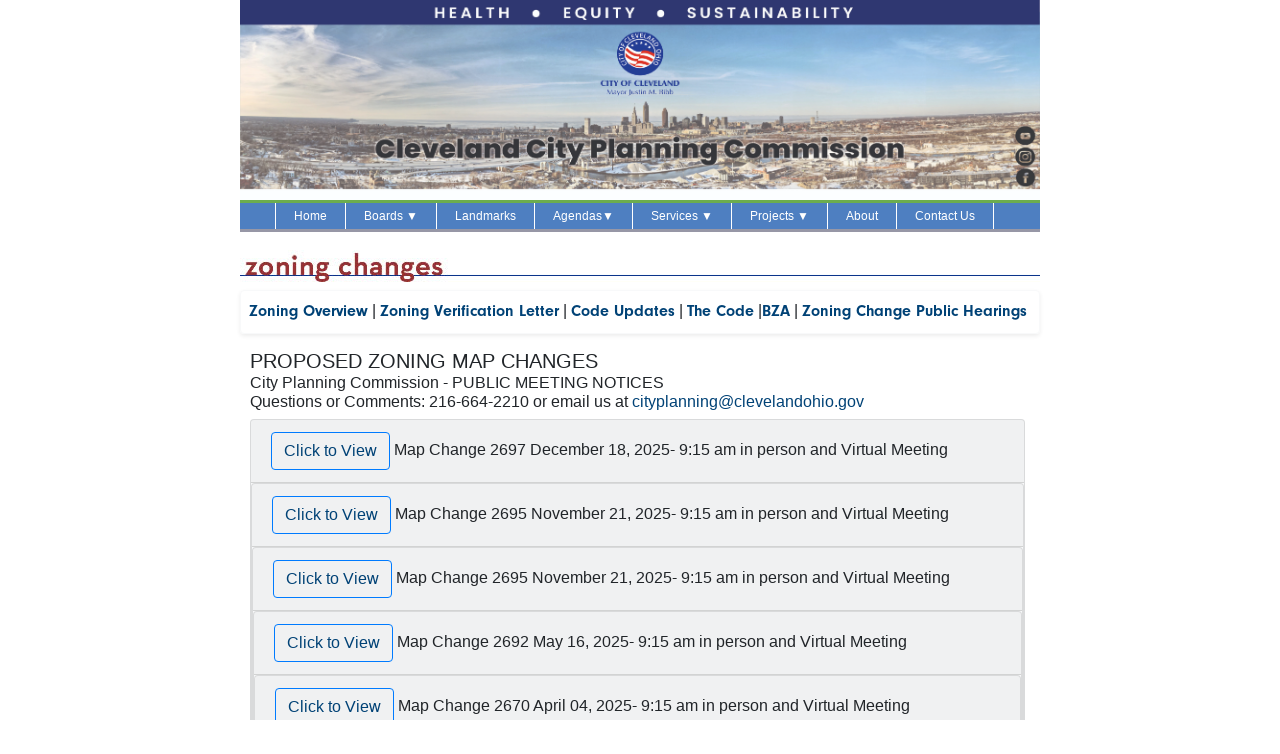

--- FILE ---
content_type: text/html; charset=UTF-8
request_url: https://planning.clevelandohio.gov/mc/index.php
body_size: 16004
content:
 <!DOCTYPE html PUBLIC "-//W3C//DTD XHTML 1.0 Transitional//EN" "http://www.w3.org/TR/xhtml1/DTD/xhtml1-transitional.dtd">
<html xmlns="http://www.w3.org/1999/xhtml">
<head>
<link href="/css/bootstrap41.min.css" rel="stylesheet" type="text/css" />
<link href="/Scripts/simpleNav.css" rel="stylesheet" type="text/css" />


<script type="text/javascript" src="/css/jquery-3.3.1.slim.min.js"></script>
<script type="text/javascript" src="/css/popper.min.js"></script>
<script type="text/javascript" src="/css/bootstrap.min.js"></script>

<script type="text/javascript" src="/Scripts/simpleNav.js"></script>
<script type="text/javascript" src="/css/analytics.js"></script>
<script src="https://use.typekit.net/vpj2pqb.js"></script>
<script>try{Typekit.load({ async: true });}catch(e){}</script>

<title>Cleveland City Planning Commission</title>
<meta http-equiv="Content-Type" content="text/html; charset=iso-8859-1" />
<link href="/css/clevelandLinks.css" rel="stylesheet" type="text/css" />
<link href="/css/style.css" rel="stylesheet" type="text/css" />
<style type="text/css">
<!--
.hr993333  {
	background-color: #993333;
	height: 1px;
	width: 770px;
	margin-right: auto;
	margin-left: auto;
	margin-top: 10px;
	margin-bottom: 10px;
}

body, html {
	margin-top: 0px;
	margin-bottom: 0px;
}
#cpcwrapper {
	width: 800px;
	margin-right: auto;
	margin-left: auto;
}
.table0 {
	margin-top: 0px;
	margin-bottom: 0px;
}
.gradient1 {
	background-image: url(/Templates/images/body_bg_lg3.jpg);
	background-repeat: repeat-x;
}
.contentDIV {
    width: 775px;
    font-family: Verdana, Geneva, sans-serif;
    font-size: 12px;
    margin-top: 15px;
    margin-right: 10px;
    margin-bottom: 5px;
    margin-left: 10px;
    /* [disabled]background-color: #FFF; */
}
.notices { margin-top: 0px; }
.notices p {
	margin-top: 3px;
	margin-bottom: 3px;
}
.ord   {
	font-weight: bold;
	font-size: 14px;
	padding-top: 3px;
}
	a.tk-neuzeit-grotesk:link, a.tk-neuzeit-grotesk:visited {
	color: #004276;
	text-decoration: none;
	font-family: neuzeit-grotesk, Verdana, sans-serif;
	font-weight: 700;
	font-size: 16px;
	font-style: normal;
}
a.tk-neuzeit-grotesk:hover {
	color: #004276;
	text-decoration: underline;
	font-family: neuzeit-grotesk, Verdana, sans-serif;
	font-weight: 700;
	font-size: 16px;
	font-style: normal;
}
.past { color: #999; }
.past a {
	color: #999;
}

-->
</style>

                              <script>!function(a){var e="https://s.go-mpulse.net/boomerang/",t="addEventListener";if("False"=="True")a.BOOMR_config=a.BOOMR_config||{},a.BOOMR_config.PageParams=a.BOOMR_config.PageParams||{},a.BOOMR_config.PageParams.pci=!0,e="https://s2.go-mpulse.net/boomerang/";if(window.BOOMR_API_key="EFQMK-C3XFB-HBP5C-JX7KF-XMMN5",function(){function n(e){a.BOOMR_onload=e&&e.timeStamp||(new Date).getTime()}if(!a.BOOMR||!a.BOOMR.version&&!a.BOOMR.snippetExecuted){a.BOOMR=a.BOOMR||{},a.BOOMR.snippetExecuted=!0;var i,_,o,r=document.createElement("iframe");if(a[t])a[t]("load",n,!1);else if(a.attachEvent)a.attachEvent("onload",n);r.src="javascript:void(0)",r.title="",r.role="presentation",(r.frameElement||r).style.cssText="width:0;height:0;border:0;display:none;",o=document.getElementsByTagName("script")[0],o.parentNode.insertBefore(r,o);try{_=r.contentWindow.document}catch(O){i=document.domain,r.src="javascript:var d=document.open();d.domain='"+i+"';void(0);",_=r.contentWindow.document}_.open()._l=function(){var a=this.createElement("script");if(i)this.domain=i;a.id="boomr-if-as",a.src=e+"EFQMK-C3XFB-HBP5C-JX7KF-XMMN5",BOOMR_lstart=(new Date).getTime(),this.body.appendChild(a)},_.write("<bo"+'dy onload="document._l();">'),_.close()}}(),"".length>0)if(a&&"performance"in a&&a.performance&&"function"==typeof a.performance.setResourceTimingBufferSize)a.performance.setResourceTimingBufferSize();!function(){if(BOOMR=a.BOOMR||{},BOOMR.plugins=BOOMR.plugins||{},!BOOMR.plugins.AK){var e=""=="true"?1:0,t="",n="amh6d6yxibyas2lpcdia-f-0ee63a361-clientnsv4-s.akamaihd.net",i="false"=="true"?2:1,_={"ak.v":"39","ak.cp":"1090180","ak.ai":parseInt("670855",10),"ak.ol":"0","ak.cr":8,"ak.ipv":4,"ak.proto":"h2","ak.rid":"36a25419","ak.r":42170,"ak.a2":e,"ak.m":"dscb","ak.n":"essl","ak.bpcip":"3.15.225.0","ak.cport":38382,"ak.gh":"23.52.43.9","ak.quicv":"","ak.tlsv":"tls1.3","ak.0rtt":"","ak.0rtt.ed":"","ak.csrc":"-","ak.acc":"","ak.t":"1768886480","ak.ak":"hOBiQwZUYzCg5VSAfCLimQ==lHM0s2XpBT0HYhtftHVg1Uw5NL0Pn7P26bND2hVkNDquoGGPAYh0X8KClQoS8+gn6mdKDi7D+YbqLP7rVFRjzlN/cP+9zBNWTtMA6eUwZIPsjWsGGzANmIhkv3bF0dYkj9pm+olgIdgnsSqO77L5z8xfHP/rrNF6+JFuE3XsNkoydojc9xP9wDyujbNxZHvqyVEyx45SmFhzsz2Z/zjIXs8nnqBf2MrQwcjzp1O8ulGxrXkKoWFlJfPPTNKbVgxJWO7GsaXBmowcm00dpLmRHasa2n97HXHCMALAt3pSdcmFarXV9JA5jdKsqEyEroEHupEZ+f9rLjyRUVRMzmYfVd8M2TiHnZlHqNo8s128Hlc8ph/bpJ0AzdXtR4BvnIxFsKMKq6E77PoQGOS7lp5ZAC6uFKydDOca1ExSFyK55BQ=","ak.pv":"1","ak.dpoabenc":"","ak.tf":i};if(""!==t)_["ak.ruds"]=t;var o={i:!1,av:function(e){var t="http.initiator";if(e&&(!e[t]||"spa_hard"===e[t]))_["ak.feo"]=void 0!==a.aFeoApplied?1:0,BOOMR.addVar(_)},rv:function(){var a=["ak.bpcip","ak.cport","ak.cr","ak.csrc","ak.gh","ak.ipv","ak.m","ak.n","ak.ol","ak.proto","ak.quicv","ak.tlsv","ak.0rtt","ak.0rtt.ed","ak.r","ak.acc","ak.t","ak.tf"];BOOMR.removeVar(a)}};BOOMR.plugins.AK={akVars:_,akDNSPreFetchDomain:n,init:function(){if(!o.i){var a=BOOMR.subscribe;a("before_beacon",o.av,null,null),a("onbeacon",o.rv,null,null),o.i=!0}return this},is_complete:function(){return!0}}}}()}(window);</script></head>
<body >
<div id="cpcwrapper">
<table width="800" border="0" align="center" cellpadding="0" cellspacing="0" class="table0" >
  <!-- fwtable fwsrc="new-cpc-template.png" fwbase="navbar" fwstyle="Dreamweaver" fwdocid = "742308039" fwnested="0" -->
  
  <tr>
    <td ><a href="/cpc.html"><img src="/cpc_template/new-navbar-header-V3.jpg?cpc=434016087" width="800" height="200" border="0" usemap="#cpcHeader" /></a></td>
    </tr>
  <tr>
    <td ><div class="middleRow" >&nbsp;</div></td>
  </tr>
  <tr>
    <td bgcolor="#4e7fc1" ><ul class="myMenu">
    <li class="firstLink"><a href="/cpc.html">Home</a></li>
    <li ><a href="#" class="myIcon" >Boards <span class="downArrow" >&#9660;</span></a>
     <ul>
        <li  ><a href="/bza/cpc.html">Board of Zoning Appeals</a></li>
        <li><a href="/bza/bbs.html">Board of Building Standards</a></li>
     
      </ul>
    </li>
     <li><a href="/landmark/cpc.html">Landmarks</a></li>
     <li><a href="/agendas.php">Agendas<span class="downArrow" >&#9660;</span></a>
     <ul>
        <li><a href="/bza/cpc.html">Board of Zoning Appeals</a></li>
        <li><a href="/bza/bbs.html">Board of Building Standards</a></li>
        <li><a href="/landmark/agenda.php">Landmarks Commission</a></li>
        <li><a href="/designreview/schedule.php">City Planning & Design Review</a></li>
      </ul></li>
    <li  ><a href=#"" class="myIcon">Services <span class="downArrow" >&#9660;</span></a>
      <ul>
        <li><a href="/gis2015/cpc.html" target="_blank">G.I.S. Interactive Map</a></li>
		   
        <li><a href="/maps/index.php">Maps</a></li>
        <li><a href="/designreview/cpc.php">Design Review</a></li>
		  <li><a href="/PetBot/cpc.html">PetBOT</a></li>
		   <li><a href="/census2020/index.html">Census 2020</a></li>
        <li><a href="/2010census/cpc.html">Census 2010</a></li>
        <li><a href="https://codelibrary.amlegal.com/codes/cleveland/latest/overview" target="_blank">Zoning and Land Use Code</a></li>
        <li><a href="/zoning/index.php">Zoning</a></li>
      </ul>
    </li>
    <li><a href="#" class="myIcon" >Projects <span class="downArrow" >&#9660;</span></a>
      <ul>
		   <li><a href="/fbc/cpc.html">Form Based Code Pilot Project</a></li>
		  <li><a href="https://experience.arcgis.com/experience/33e262e0365d4535a7f4ce57c0a2e480">Transportation Demand Management</a></li>
		  <li><a href="/CGS/cpc.html">Complete & Green Streets</a></li>
		  <!--<li><a href="https://cleveland-transportation-initiatives-clevelandgis.hub.arcgis.com/pages/superior-midway">Superior Midway</a></li>-->
       <li><a href="/thrive/cpc.php">Thrive 105-93</a></li>
        <li><a href="/cwp/cpc.html">2020 Citywide Plan</a></li>
        <li><a href="/lakefront/cpc.html">Lakefront Plan</a></li>
        <li><a href="/redLine.php">RTA/Redline HealthLine Study</a></li>
         <li><a href="/tlci/tlci.php">Transportation for Livable Communities</a></li>
          <li><a href="/oc/cpc.php">Opportunity Corridor</a></li>
          <li><a href="/stclair/index.php">St. Clair Corridor Study</a></li>
             <li><a href="/cwp/cwp2000.php">Civic Vision 2000</a></li>
      </ul>
    </li>
    <li><a href="/about.html">About </a></li>
    <li><a href="/directory.html">Contact Us</a></li>
    </ul></td>
  </tr>
  <tr>
    <td ><div class="bottomRowHome" >&nbsp;</div></td>
  </tr>
</table>
<map name="cpcHeader">
<area shape="rect" coords="763,135,792,196" href="https://twitter.com/CLEcityplanning" target="_blank" title="Follow us on Twitter" alt="Follow us on Twitter" >
<area shape="rect" coords="729,135,760,195" href="https://www.facebook.com/ClevelandPlanningCommission" target="_blank" title="Follow Us on Facebook" alt="Follow Us on Facebook" >
</map><table width="800" border="0" align="center" cellpadding="0" cellspacing="0" class="table0"  style="margin-top:0px">
  <tr>
    <td width="800"  valign="top" bgcolor="#ffffff"><div style="margin-bottom:0px; margin-top:10px;" ><img src="/mc/images/mcheader.jpg" /></div>
<div class="border border-light rounded py-2 mt-2 shadow-sm"><p  style="margin-top:0px; margin-bottom:2px" >&nbsp;&nbsp;<a href="/zoning/index.php" class="tk-neuzeit-grotesk">Zoning Overview</a> | <a href="/zoning/index.php#letter" class="tk-neuzeit-grotesk">Zoning Verification Letter</a> | <a href="/zoning/cpc.php" class="tk-neuzeit-grotesk" >Code Updates</a> | <a href="http://www.amlegal.com/codes/client/cleveland_oh/" target="_blank" class="tk-neuzeit-grotesk">The Code</a> |<a href="/bza/cpc.html" class="tk-neuzeit-grotesk">BZA</a> | <a href="/mc/index.php" class="tk-neuzeit-grotesk">Zoning Change Public Hearings</a></p></div>
    </td>
    </tr>
  <tr>
    <td height="78" valign="top" class=""><div class="contentDIV">
   <h5 class="mb-0">PROPOSED ZONING MAP CHANGES</h5>
   <h6  class="mb-2 mt-0">City Planning Commission - PUBLIC MEETING NOTICES<br />
     Questions or Comments: 216-664-2210
   or email us at <a href="mailto:cityplanning@clevelandohio.gov">cityplanning@clevelandohio.gov</a></h6>
  	<!--begin card-->
		 		<div class="card  bg-light " style="margin-bottom: 1rem!important;">
  <h6 class="card-header">
  <a class="btn btn-outline-primary" data-toggle="collapse" href="#825461718 " role="button" aria-expanded="false" aria-controls="825461718">Click to View</a>   Map Change 2697   December 18, 2025- 9:15 am in person and Virtual Meeting</h6>
  <div class="card-body collapse" id="825461718">
    <h5 class="card-title">Map Change: 2697&nbsp;</h5>
    <p class="card-text"><strong>Ordinance #:</strong> TBD<br />
<strong>Ward: </strong>15<br />
<strong>Neighborhood: </strong> Detroit Shoreway</p>
    <p class="card-text mb-1"><strong>Description: </strong>Changing the Use, Height and Area Districts of parcels of land north of Herman Avenue between West 65th�Street and West 58th Street; and subjecting an area titled the Site Development Boundary to Section 333.02 of the Cleveland Zoning Code; and attaching the Approved Site Development Plan (Map change 2697).</p>
    <p class="card-text mb-1">To keep the WebEx session to a manageable size, we are asking individuals that wish to participate to contact the City Planning Office. Please email us at cityplanning@clevelandohio.gov. The meeting will also be live streamed on the City Planning YouTube Channel <a href="https://www.youtube.com/channel/UCB8ql0Jrhm_pYIR1OLY68bw/" target="_blank">here</a><br /><br>
  <a href="/mc/2025/MC2697.pdf" target="_blank" class="btn btn-primary active btn-sm">Download</a></p>
   </div> 		<div class="card  bg-light " style="margin-bottom: 1rem!important;">
  <h6 class="card-header">
  <a class="btn btn-outline-primary" data-toggle="collapse" href="#1928845592 " role="button" aria-expanded="false" aria-controls="1928845592">Click to View</a>   Map Change 2695   November 21, 2025- 9:15 am in person and Virtual Meeting</h6>
  <div class="card-body collapse" id="1928845592">
    <h5 class="card-title">Map Change: 2695&nbsp;</h5>
    <p class="card-text"><strong>Ordinance #:</strong> TBD<br />
<strong>Ward: </strong>03<br />
<strong>Neighborhood: </strong> Tremont</p>
    <p class="card-text mb-1"><strong>Description: </strong> Changing the Use, Area & Height Districts of parcels of land
north and south of Jefferson Avenue between West 6th Street and Thurman Street.
(Map Change 2695).</p>
    <p class="card-text mb-1">To keep the WebEx session to a manageable size, we are asking individuals that wish to participate to contact the City Planning Office. Please email us at cityplanning@clevelandohio.gov. The meeting will also be live streamed on the City Planning YouTube Channel <a href="https://www.youtube.com/channel/UCB8ql0Jrhm_pYIR1OLY68bw/" target="_blank">here</a><br /><br>
  <a href="/mc/2025/MC 2695Web Notification CPC.pdf" target="_blank" class="btn btn-primary active btn-sm">Download</a></p>
   </div>
		 		<div class="card  bg-light " style="margin-bottom: 1rem!important;">
  <h6 class="card-header">
  <a class="btn btn-outline-primary" data-toggle="collapse" href="#570213826 " role="button" aria-expanded="false" aria-controls="570213826">Click to View</a>   Map Change 2695   November 21, 2025- 9:15 am in person and Virtual Meeting</h6>
  <div class="card-body collapse" id="570213826">
    <h5 class="card-title">Map Change: 2695&nbsp;</h5>
    <p class="card-text"><strong>Ordinance #:</strong> TBD<br />
<strong>Ward: </strong>03<br />
<strong>Neighborhood: </strong> Tremont</p>
    <p class="card-text mb-1"><strong>Description: </strong> Changing the Use, Area & Height Districts of parcels of land
north and south of Jefferson Avenue between West 6th Street and Thurman Street.
(Map Change 2695).</p>
    <p class="card-text mb-1">To keep the WebEx session to a manageable size, we are asking individuals that wish to participate to contact the City Planning Office. Please email us at cityplanning@clevelandohio.gov. The meeting will also be live streamed on the City Planning YouTube Channel <a href="https://www.youtube.com/channel/UCB8ql0Jrhm_pYIR1OLY68bw/" target="_blank">here</a><br /><br>
  <a href="/mc/2025/MC 2695Web Notification CPC.pdf" target="_blank" class="btn btn-primary active btn-sm">Download</a></p>
   </div>
    		<div class="card  bg-light " style="margin-bottom: 1rem!important;">
  <h6 class="card-header">
  <a class="btn btn-outline-primary" data-toggle="collapse" href="#673407081 " role="button" aria-expanded="false" aria-controls="673407081">Click to View</a>   Map Change 2692   May 16, 2025- 9:15 am in person and Virtual Meeting</h6>
  <div class="card-body collapse" id="673407081">
    <h5 class="card-title">Map Change: 2692&nbsp;</h5>
    <p class="card-text"><strong>Ordinance #:</strong> TBD<br />
<strong>Ward: </strong>07<br />
<strong>Neighborhood: </strong> Goodrich-Kirtland Park</p>
    <p class="card-text mb-1"><strong>Description: </strong>Changing Use, Area, & Height Districts of parcels of land north and south of Payne Avenue between East 32nd Street and East 38th Street. (Map change 2692).</p>
    <p class="card-text mb-1">To keep the WebEx session to a manageable size, we are asking individuals that wish to participate to contact the City Planning Office. Please email us at cityplanning@clevelandohio.gov. The meeting will also be live streamed on the City Planning YouTube Channel <a href="https://www.youtube.com/channel/UCB8ql0Jrhm_pYIR1OLY68bw/" target="_blank">here</a><br /><br>
  <a href="/mc/pdf/MC 2692-Public Notification.pdf" target="_blank" class="btn btn-primary active btn-sm">Download</a></p>
   </div>
						
		<div class="card  bg-light " style="margin-bottom: 1rem!important;">
  <h6 class="card-header">
  <a class="btn btn-outline-primary" data-toggle="collapse" href="#669325842 " role="button" aria-expanded="false" aria-controls="669325842">Click to View</a>   Map Change 2670   April 04, 2025- 9:15 am in person and Virtual Meeting</h6>
  <div class="card-body collapse" id="669325842">
    <h5 class="card-title">Map Change: 2670&nbsp;</h5>
    <p class="card-text"><strong>Ordinance #:</strong> TBD<br />
<strong>Ward: </strong>03<br />
<strong>Neighborhood: </strong> Ohio City</p>
    <p class="card-text mb-1"><strong>Description: </strong>Changing Use, Area, & Height Districts of parcels of land north and south of Lorain Avenue between West 32nd�Street and Columbus Road. (Map change 2670).</p>
    <p class="card-text mb-1">To keep the WebEx session to a manageable size, we are asking individuals that wish to participate to contact the City Planning Office. Please email us at cityplanning@clevelandohio.gov. The meeting will also be live streamed on the City Planning YouTube Channel <a href="https://www.youtube.com/channel/UCB8ql0Jrhm_pYIR1OLY68bw/" target="_blank">here</a><br /><br>
  <a href="/mc/pdf/MC 2670 Web Notification CPC.pdf" target="_blank" class="btn btn-primary active btn-sm">Download</a></p>
   </div>
</div>
		
		<div class="card  bg-light " style="margin-bottom: 1rem!important;">
  <h6 class="card-header">
  <a class="btn btn-outline-primary" data-toggle="collapse" href="#669325842 " role="button" aria-expanded="false" aria-controls="669325842">Click to View</a>   Map Change 2670   April 04, 2025- 9:15 am in person and Virtual Meeting</h6>
  <div class="card-body collapse" id="669325842">
    <h5 class="card-title">Map Change: 2688&nbsp;</h5>
    <p class="card-text"><strong>Ordinance #:</strong> TBD<br />
<strong>Ward: </strong>16<br />
<strong>Neighborhood: </strong> Jefferson</p>
    <p class="card-text mb-1"><strong>Description: </strong> Changing the Use, Area, and Height Districts of parcels of land south of I-90 between West 117th Street and West 140th Street. (Map Change 2688)</p>
    <p class="card-text mb-1">To keep the WebEx session to a manageable size, we are asking individuals that wish to participate to contact the City Planning Office. Please email us at cityplanning@clevelandohio.gov. The meeting will also be live streamed on the City Planning YouTube Channel <a href="https://www.youtube.com/channel/UCB8ql0Jrhm_pYIR1OLY68bw/" target="_blank">here</a><br /><br>
  <a href="/mc/pdf/MC 2688 Web Notification CPC.pdf" target="_blank" class="btn btn-primary active btn-sm">Download</a></p>
   </div>
</div>
		<div class="card  bg-light " style="margin-bottom: 1rem!important;">
  <h6 class="card-header">
  <a class="btn btn-outline-primary" data-toggle="collapse" href="#669325842 " role="button" aria-expanded="false" aria-controls="669325842">Click to View</a>   Map Change 2679   April 04, 2025- 9:15 am in person and Virtual Meeting</h6>
  <div class="card-body collapse" id="669325842">
    <h5 class="card-title">Map Change: 2679&nbsp;</h5>
    <p class="card-text"><strong>Ordinance #:</strong> TBD<br />
<strong>Ward: </strong>17<br />
<strong>Neighborhood: </strong> Kamm's</p>
    <p class="card-text mb-1"><strong>Description: </strong>Changing the Use, Area & Height Districts of parcels of land north and south of Lorain Avenue between Rocky River Drive and Valley Parkway.� (MC 2679)</p>
    <p class="card-text mb-1">To keep the WebEx session to a manageable size, we are asking individuals that wish to participate to contact the City Planning Office. Please email us at cityplanning@clevelandohio.gov. The meeting will also be live streamed on the City Planning YouTube Channel <a href="https://www.youtube.com/channel/UCB8ql0Jrhm_pYIR1OLY68bw/" target="_blank">here</a><br /><br>
  <a href="/mc/pdf/MC 2679 Web Notification CPC.pdf" target="_blank" class="btn btn-primary active btn-sm">Download</a></p>
   </div>
</div>
		
	<div class="card  bg-light " style="margin-bottom: 1rem!important;">
  <h6 class="card-header">
  <a class="btn btn-outline-primary" data-toggle="collapse" href="#669325842 " role="button" aria-expanded="false" aria-controls="669325842">Click to View</a>   Map Change 2689   February 21, 2025- 9.00 am in person and Virtual Meeting</h6>
  <div class="card-body collapse" id="669325842">
    <h5 class="card-title">Map Change: 2689&nbsp;</h5>
    <p class="card-text"><strong>Ordinance #:</strong> TBD<br />
<strong>Ward: </strong>03<br />
<strong>Neighborhood: </strong> Ohio City</p>
    <p class="card-text mb-1"><strong>Description: </strong>Changing the use, area & height districts of parcels of land south of West 26th St between Chatham Ave and Monroe Ave. (Map Change 2689)</p>
    <p class="card-text mb-1">To keep the WebEx session to a manageable size, we are asking individuals that wish to participate to contact the City Planning Office. Please email us at cityplanning@clevelandohio.gov. The meeting will also be live streamed on the City Planning YouTube Channel <a href="https://www.youtube.com/channel/UCB8ql0Jrhm_pYIR1OLY68bw/" target="_blank">here</a><br /><br>
  <a href="/mc/pdf/MC 2689 Web Notification CPC.pdf" target="_blank" class="btn btn-primary active btn-sm">Download</a></p>
   </div>
</div>
		<!--end of card-->
	<!--begin card-->
    		<!--begin card-->
    	<div class="card  bg-light " style="margin-bottom: 1rem!important;">
  <h6 class="card-header">
  <a class="btn btn-outline-primary" data-toggle="collapse" href="#1580951034 " role="button" aria-expanded="false" aria-controls="1580951034">Click to View</a> Map Change 2687 November 01, 2024 - 9.00 am in person and Virtual Meeting</h6>
		<div class="card  bg-light " style="margin-bottom: 1rem!important;">
  <h6 class="card-header">
  <a class="btn btn-outline-primary" data-toggle="collapse" href="#1580951034 " role="button" aria-expanded="false" aria-controls="1580951034">Click to View</a> Map Change 2679 December 20, 2024 - 9.00 am in person and Virtual Meeting</h6>
  <div class="card-body collapse" id="1580951034">
    <h5 class="card-title">Map Change: 2679&nbsp;</h5>
    <p class="card-text"><strong>Ordinance #:</strong> TBD<br />
<strong>Ward: </strong>17<br />
<strong>Neighborhood: </strong> Kamm's</p>
    <p class="card-text mb-1"><strong>Description: </strong>Changing the Use, Area & Height Districts of parcels of land
north and south of Lorain Avenue between Rocky River Drive and Valley Parkway.
(MC 2679)</p>
    <p class="card-text mb-1">To keep the WebEx session to a manageable size, we are asking individuals that wish to participate to contact the City Planning Office. Please email us at cityplanning@clevelandohio.gov. The meeting will also be live streamed on the City Planning YouTube Channel <a href="https://www.youtube.com/channel/UCB8ql0Jrhm_pYIR1OLY68bw/" target="_blank">here</a><br /><br>
  <a href="/mc/pdf/MC2679-December29 24.pdf" target="_blank" class="btn btn-primary active btn-sm">Download</a></p>
   </div>
</div>
		<!--end of card-->
		<!--begin card-->
    	<div class="card  bg-light " style="margin-bottom: 1rem!important;">
  <h6 class="card-header">
  <a class="btn btn-outline-primary" data-toggle="collapse" href="#2119254391 " role="button" aria-expanded="false" aria-controls="2119254391">Click to View</a> Map Change 2687 November 01, 2024 - 9.00 am in person and Virtual Meeting</h6>
  <div class="card-body collapse" id="2119254391">
    <h5 class="card-title">Map Change: 2687&nbsp;</h5>
    <p class="card-text"><strong>Ordinance #:</strong> TBD<br />
<strong>Ward: </strong>09<br />
<strong>Neighborhood: </strong> Glenville</p>
    <p class="card-text mb-1"><strong>Description: </strong>Changing the Use, Area and Height Districts of parcels of land east of East 105th Street between Churchill Avenue and Orville Avenue. (Map Change 2687)</p>
    <p class="card-text mb-1">To keep the WebEx session to a manageable size, we are asking individuals that wish to participate to contact the City Planning Office. Please email us at cityplanning@clevelandohio.gov. The meeting will also be live streamed on the City Planning YouTube Channel <a href="https://www.youtube.com/channel/UCB8ql0Jrhm_pYIR1OLY68bw/" target="_blank">here</a><br /><br>
  <a href="/mc/pdf/MC2687-Public-Notification.pdf" target="_blank" class="btn btn-primary active btn-sm">Download</a></p>
   </div>
</div>
		<!--end of card-->	
		
		<!--begin card-->
    	<div class="card  bg-light " style="margin-bottom: 1rem!important;">
  <h6 class="card-header">
  <a class="btn btn-outline-primary" data-toggle="collapse" href="#215705413 " role="button" aria-expanded="false" aria-controls="215705413">Click to View</a> Map Change 2681 August 16, 2024 - 9.00 am in person and Virtual Meeting</h6>
  <div class="card-body collapse" id="215705413">
    <h5 class="card-title">Map Change: 2681&nbsp;</h5>
    <p class="card-text"><strong>Ordinance #:</strong> 791-2024<br />
<strong>Ward: </strong>11<br />
<strong>Neighborhood: </strong> Cudell</p>
    <p class="card-text mb-1"><strong>Description: </strong>Changing the Use, Area, & Height Districts of parcels of land
north of Madison Avenue between West Boulevard and West 100th Street and
removing the Pedestrian Retail Overlay (Map Change 2681)</p>
    <p class="card-text mb-1">To keep the WebEx session to a manageable size, we are asking individuals that wish to participate to contact the City Planning Office. Please email us at cityplanning@clevelandohio.gov. The meeting will also be live streamed on the City Planning YouTube Channel <a href="https://www.youtube.com/channel/UCB8ql0Jrhm_pYIR1OLY68bw/" target="_blank">here</a><br /><br>
  <a href="/mc/pdf/MC2681-August16 24.pdf" target="_blank" class="btn btn-primary active btn-sm">Download</a></p>
   </div>
</div>
		<!--end of card-->
		<!--begin card-->
    	<div class="card  bg-light " style="margin-bottom: 1rem!important;">
  <h6 class="card-header">
  <a class="btn btn-outline-primary" data-toggle="collapse" href="#2044673477 " role="button" aria-expanded="false" aria-controls="2044673477">Click to View</a> Map Change 2678 May 03, 2024 - 9.00 am in person and Virtual Meeting</h6>
  <div class="card-body collapse" id="2044673477">
    <h5 class="card-title">Map Change: 2678&nbsp;</h5>
    <p class="card-text"><strong>Ordinance #:</strong> TBD<br />
<strong>Ward: </strong>13<br />
<strong>Neighborhood: </strong> Old Brooklyn</p>
    <p class="card-text mb-1"><strong>Description: </strong>Establishing a zero (0) foot Mapped Building Setback along the easterly and westerly sides of Pearl Road between Germain Avenue and Archmere Avenue. (Map Change 2678)</p>
    <p class="card-text mb-1">To keep the WebEx session to a manageable size, we are asking individuals that wish to participate to contact the City Planning Office. Please email us at cityplanning@clevelandohio.gov. The meeting will also be live streamed on the City Planning YouTube Channel <a href="https://www.youtube.com/channel/UCB8ql0Jrhm_pYIR1OLY68bw/" target="_blank">here</a><br /><br>
  <a href="/mc/pdf/MC2678-Public-Notification.pdf" target="_blank" class="btn btn-primary active btn-sm">Download</a></p>
   </div>
</div>
		<!--end of card-->
		
		<!--begin card-->
		     <div class="card  bg-light " style="margin-bottom: 1rem!important;">
  <h6 class="card-header">
  <a class="btn btn-outline-primary" data-toggle="collapse" href="#878659899 " role="button" aria-expanded="false" aria-controls="878659899">Click to View</a> Map Change 2675 April 05, 2024 - 9.00 am Virtual Meeting</h6>
  <div class="card-body collapse" id="878659899">
    <h5 class="card-title">Map Change: 2675&nbsp;</h5>
    <p class="card-text"><strong>Ordinance #:</strong> TBD<br />
<strong>Ward: </strong>3<br />
<strong>Neighborhood: </strong> Ohio City</p>
    <p class="card-text mb-1"><strong>Description: </strong>Changing the Use, Area and Height Districts of parcels of land north of Lorain Ave between West 45th Street and West 44th Street.(MC 2675) and subjecting an area titled the Site Development Boundary to Section 333.02 of the Cleveland Zoning Code; and attaching the Approved Site Development Plan.</p>
    <p class="card-text mb-1">To keep the WebEx session to a manageable size, we are asking individuals that wish to participate to contact the City Planning Office. Please email us at cityplanning@clevelandohio.gov. The meeting will also be live streamed on the City Planning YouTube Channel <a href="https://www.youtube.com/channel/UCB8ql0Jrhm_pYIR1OLY68bw/" target="_blank">here</a><br /><br>
  <a href="/mc/pdf/MC2675-Public-Notification-APRIL05.pdf" target="_blank" class="btn btn-primary active btn-sm">Download</a></p>
   </div>
</div>
     <!--end of card-->
		
		<!--begin card-->
       <div class="card  bg-light " style="margin-bottom: 1rem!important;">
  <h6 class="card-header">
  <a class="btn btn-outline-primary" data-toggle="collapse" href="#1130243852 " role="button" aria-expanded="false" aria-controls="1130243852">Click to View</a> Map Change 2677 April 05, 2024 - 9.00 am Virtual Meeting</h6>
  <div class="card-body collapse" id="1130243852">
    <h5 class="card-title">Map Change: 2677&nbsp;</h5>
    <p class="card-text"><strong>Ordinance #:</strong> TBD<br />
<strong>Ward: </strong>17<br />
<strong>Neighborhood: </strong> Kamms Corners</p>
    <p class="card-text mb-1"><strong>Description: </strong>Changing the Use, Area and Height Districts of parcels of land north and south of Lorain Ave between West 150th Street and the Norfolk Southern Railroad and extending the Pedestrian Retail and Urban Form Overlay Districts. (Map Change 2677)</p>
    <p class="card-text mb-1">To keep the WebEx session to a manageable size, we are asking individuals that wish to participate to contact the City Planning Office. Please email us at cityplanning@clevelandohio.gov. The meeting will also be live streamed on the City Planning YouTube Channel <a href="https://www.youtube.com/channel/UCB8ql0Jrhm_pYIR1OLY68bw/" target="_blank">here</a><br /><br>
  <a href="/mc/pdf/MC2677-Public-Notification.pdf" target="_blank" class="btn btn-primary active btn-sm">Download</a></p>
   </div>
</div>
     <!--end of card-->
		
		<!--begin card-->
       <div class="card  bg-light " style="margin-bottom: 1rem!important;">
  <h6 class="card-header">
  <a class="btn btn-outline-primary" data-toggle="collapse" href="#1165541557 " role="button" aria-expanded="false" aria-controls="1165541557">Click to View</a> Form Based Code Pilot March 15, 2024 - 9.00 am Virtual Meeting</h6>
  <div class="card-body collapse" id="1165541557">
    <h5 class="card-title">Form Based Code Pilot &nbsp;</h5>
    <p class="card-text"><strong>Ordinance #:</strong> TBD<br /> </p>
	  
<strong>Ward: </strong>15<br />
<strong>Neighborhood: </strong> Detroit Shoreway and Cudell</p>
    <p class="card-text mb-1"><strong>Description: </strong>Adopting Title VII-A "Cleveland's Neighborhood Form-Based Code" of the Code of Ordinances which governs the land use and zoning regulations for three (3) territorial areas of the municipality: Detroit-Shoreway/Cudell, Hough and Opportunity Corridor.</p>
	<p class="card-text mb-1">	(Changing the Use, Area and Height Districts of parcels north of Franklin Boulevard to Desmond Avenue between West Boulevard and West 70th Street. (Detroit Shoreway-Cudell Form Based Code Pilot Area)</p>
    <p class="card-text mb-1">To keep the WebEx session to a manageable size, we are asking individuals that wish to participate to contact the City Planning Office. Please email us at cityplanning@clevelandohio.gov. The meeting will also be live streamed on the City Planning YouTube Channel <a href="https://www.youtube.com/channel/UCB8ql0Jrhm_pYIR1OLY68bw/" target="_blank">here</a><br /><br>
  <a href="/mc/pdf/FBCDetroit-Shoreway-Cuddel-Web-Notification-CPC-Rev.pdf" target="_blank" class="btn btn-primary active btn-sm">Download</a></p>
	
	  <strong>Ward: </strong>7<br />
<strong>Neighborhood: </strong> Hough</p>
     <p class="card-text mb-1"><strong>Description: </strong>Adopting Title VII-A "Cleveland's Neighborhood Form-Based Code" of the Code of Ordinances which governs the land use and zoning regulations for three (3) territorial areas of the municipality: Detroit-Shoreway/Cudell, Hough and Opportunity Corridor.</p>
	<p class="card-text mb-1">	(Changing the Use, Area and Height Districts of parcels of land north of Chester Avenue between East 55th Street and East 90th Street known as the Form Based Code Pilot Area. (Hough Form Based Code Pilot Area)</p>
    <p class="card-text mb-1">To keep the WebEx session to a manageable size, we are asking individuals that wish to participate to contact the City Planning Office. Please email us at cityplanning@clevelandohio.gov. The meeting will also be live streamed on the City Planning YouTube Channel <a href="https://www.youtube.com/channel/UCB8ql0Jrhm_pYIR1OLY68bw/" target="_blank">here</a><br /><br>
  <a href="/mc/pdf/FBCHough-Web-Notification-CPC-Rev.pdf" target="_blank" class="btn btn-primary active btn-sm">Download</a></p>
	   
	    <strong>Ward: </strong>6 and 5<br />
<strong>Neighborhood: </strong> Kinsman and Buckeye Woodhill</p>
     <p class="card-text mb-1"><strong>Description: </strong>Adopting Title VII-A "Cleveland's Neighborhood Form-Based Code" of the Code of Ordinances which governs the land use and zoning regulations for three (3) territorial areas of the municipality: Detroit-Shoreway/Cudell, Hough and Opportunity Corridor.</p>
	<p class="card-text mb-1">	(Specifically, changing the Use, Area and Height Districts of parcels of land north and south of Opportunity Corridor between East 68th Street and Buckeye Road (Job Core Zone).</p>
    <p class="card-text mb-1">To keep the WebEx session to a manageable size, we are asking individuals that wish to participate to contact the City Planning Office. Please email us at cityplanning@clevelandohio.gov. The meeting will also be live streamed on the City Planning YouTube Channel <a href="https://www.youtube.com/channel/UCB8ql0Jrhm_pYIR1OLY68bw/" target="_blank">here</a><br /><br>
  <a href="/mc/pdf/FBCJobCore-Web-Notification-CPC-Rev.pdf" target="_blank" class="btn btn-primary active btn-sm">Download</a></p>
		
		<strong>Ward: </strong>6<br />
<strong>Neighborhood: </strong> Fairfax and University</p>
     <p class="card-text mb-1"><strong>Description: </strong>Adopting Title VII-A "Cleveland's Neighborhood Form-Based Code" of the Code of Ordinances which governs the land use and zoning regulations for three (3) territorial areas of the municipality: Detroit-Shoreway/Cudell, Hough and Opportunity Corridor.</p>
	<p class="card-text mb-1">	(Changing the Use, Area and Height Districts of parcels of land south of Cedar Avenue between East 93rd Street and Stokes Boulevard. (New Economy Form Based Code Pilot Area)</p>
    <p class="card-text mb-1">To keep the WebEx session to a manageable size, we are asking individuals that wish to participate to contact the City Planning Office. Please email us at cityplanning@clevelandohio.gov. The meeting will also be live streamed on the City Planning YouTube Channel <a href="https://www.youtube.com/channel/UCB8ql0Jrhm_pYIR1OLY68bw/" target="_blank">here</a><br /><br>
  <a href="/mc/pdf/FBC-NewEconomy-Web-Notification-CPC-Rev.pdf" target="_blank" class="btn btn-primary active btn-sm">Download</a></p>
   </div>
</div>
     <!--end of card-->
		
		<!--begin card-->
       <div class="card  bg-light " style="margin-bottom: 1rem!important;">
  <h6 class="card-header">
  <a class="btn btn-outline-primary" data-toggle="collapse" href="#1794115347 " role="button" aria-expanded="false" aria-controls="1794115347">Click to View</a> Map Change 2675 March 01, 2024 - 9.00 am Virtual Meeting</h6>
  <div class="card-body collapse" id="1794115347">
    <h5 class="card-title">Map Change: 2675&nbsp;</h5>
    <p class="card-text"><strong>Ordinance #:</strong> TBD<br />
<strong>Ward: </strong>3<br />
<strong>Neighborhood: </strong> Ohio City</p>
    <p class="card-text mb-1"><strong>Description: </strong>Changing the Use, Area and Height Districts of parcels of land north of Lorain Ave between West 45th Street and West 44th Street.(MC 2675) and subjecting an area titled the Site Development Boundary to Section 333.02 of the Cleveland Zoning Code; and attaching the Approved Site Development Plan.</p>
    <p class="card-text mb-1">To keep the WebEx session to a manageable size, we are asking individuals that wish to participate to contact the City Planning Office. Please email us at cityplanning@clevelandohio.gov. The meeting will also be live streamed on the City Planning YouTube Channel <a href="https://www.youtube.com/channel/UCB8ql0Jrhm_pYIR1OLY68bw/" target="_blank">here</a><br /><br>
  <a href="/mc/pdf/MC2675-Public-Notification.pdf" target="_blank" class="btn btn-primary active btn-sm">Download</a></p>
   </div>
</div>
     <!--end of card-->
		
		<!--begin card-->
       <div class="card  bg-light " style="margin-bottom: 1rem!important;">
  <h6 class="card-header">
  <a class="btn btn-outline-primary" data-toggle="collapse" href="#2046849754 " role="button" aria-expanded="false" aria-controls="2046849754">Click to View</a> Map Change 2676 February 02, 2024 - 9.00 am Virtual Meeting</h6>
  <div class="card-body collapse" id="2046849754">
    <h5 class="card-title">Map Change: 2676&nbsp;</h5>
    <p class="card-text"><strong>Ordinance #:</strong> TBD<br />
<strong>Ward: </strong>3<br />
<strong>Neighborhood: </strong> Detroit Shoreway</p>
    <p class="card-text mb-1"><strong>Description: </strong>Changing the Use, Area and Height Districts of parcels of land south of Lorain Avenue between West 52nd Street and West 50th Street.(MC 2676); and subjecting an area titled the Site Development Boundary to Section 333.02 of the Cleveland Zoning Code; and attaching the Approved Site Development Plan.</p>
    <p class="card-text mb-1">To keep the WebEx session to a manageable size, we are asking individuals that wish to participate to contact the City Planning Office. Please email us at cityplanning@clevelandohio.gov. The meeting will also be live streamed on the City Planning YouTube Channel <a href="https://www.youtube.com/channel/UCB8ql0Jrhm_pYIR1OLY68bw/" target="_blank">here</a><br /><br>
  <a href="/mc/pdf/MC2676-Public-Notification.pdf" target="_blank" class="btn btn-primary active btn-sm">Download</a></p>
   </div>
</div>
     <!--end of card-->
		
		<!--begin card-->
       <div class="card  bg-light " style="margin-bottom: 1rem!important;">
  <h6 class="card-header">
  <a class="btn btn-outline-primary" data-toggle="collapse" href="#299969391 " role="button" aria-expanded="false" aria-controls="299969391">Click to View</a> Map Change 2674 February 02, 2024 - 9.00 am Virtual Meeting</h6>
  <div class="card-body collapse" id="299969391">
    <h5 class="card-title">Map Change: 2674&nbsp;</h5>
    <p class="card-text"><strong>Ordinance #:</strong> TBD<br />
<strong>Ward: </strong>7<br />
<strong>Neighborhood: </strong> Hough</p>
    <p class="card-text mb-1"><strong>Description: </strong>Changing the Use, Area and Height Districts of parcels of land west of Crawford Road between Wade Park Avenue and Kenmore Avenue and adding an Urban Form Overlay to the south side of Wade Park Avenue.(MC 2674)</p>
    <p class="card-text mb-1">To keep the WebEx session to a manageable size, we are asking individuals that wish to participate to contact the City Planning Office. Please email us at cityplanning@clevelandohio.gov. The meeting will also be live streamed on the City Planning YouTube Channel <a href="https://www.youtube.com/channel/UCB8ql0Jrhm_pYIR1OLY68bw/" target="_blank">here</a><br /><br>
  <a href="/mc/pdf/MC2674-Public-Notification.pdf" target="_blank" class="btn btn-primary active btn-sm">Download</a></p>
   </div>
</div>
     <!--end of card-->
		
		<!--begin card-->
       <div class="card  bg-light " style="margin-bottom: 1rem!important;">
  <h6 class="card-header">
  <a class="btn btn-outline-primary" data-toggle="collapse" href="#1055225130 " role="button" aria-expanded="false" aria-controls="1055225130">Click to View</a> Map Change 2679 December 01, 2023 - 9.00 am Virtual Meeting</h6>
  <div class="card-body collapse" id="1055225130">
    <h5 class="card-title">Map Change: 2679&nbsp;</h5>
    <p class="card-text"><strong>Ordinance #:</strong> TBD<br />
<strong>Ward: </strong>5<br />
<strong>Neighborhood: </strong> Kinsman and Buckeye-Woodhill</p>
    <p class="card-text mb-1"><strong>Description: </strong>Changing the Use, Area and Height Districts of parcels of land north and south of Opportunity Corridor between East 68th Street and Buckeye Road.(Job Core Form Based Code Pilot Area)</p>
    <p class="card-text mb-1">To keep the WebEx session to a manageable size, we are asking individuals that wish to participate to contact the City Planning Office. Please email us at cityplanning@clevelandohio.gov. The meeting will also be live streamed on the City Planning YouTube Channel <a href="https://www.youtube.com/channel/UCB8ql0Jrhm_pYIR1OLY68bw/" target="_blank">here</a><br /><br>
  <a href="/mc/pdf/FBCJobCore_Web_Notification_CPC.pdf" target="_blank" class="btn btn-primary active btn-sm">Download</a></p>
   </div>
</div>
     <!--end of card-->
		
			<!--begin card-->
       <div class="card  bg-light " style="margin-bottom: 1rem!important;">
  <h6 class="card-header">
  <a class="btn btn-outline-primary" data-toggle="collapse" href="#2075405934 " role="button" aria-expanded="false" aria-controls="2075405934">Click to View</a> Map Change 2678 December 01, 2023 - 9.00 am Virtual Meeting</h6>
  <div class="card-body collapse" id="2075405934">
    <h5 class="card-title">Map Change: 2678&nbsp;</h5>
    <p class="card-text"><strong>Ordinance #:</strong> TBD<br />
<strong>Ward: </strong>5<br />
<strong>Neighborhood: </strong> Fairfax</p>
    <p class="card-text mb-1"><strong>Description: </strong>Changing the Use, Area and Height Districts of parcels of land south of Cedar Avenue between East 93rd Street and Stokes Boulevard. (New Economy Form Based Code Pilot Area)</p>
    <p class="card-text mb-1">To keep the WebEx session to a manageable size, we are asking individuals that wish to participate to contact the City Planning Office. Please email us at cityplanning@clevelandohio.gov. The meeting will also be live streamed on the City Planning YouTube Channel <a href="https://www.youtube.com/channel/UCB8ql0Jrhm_pYIR1OLY68bw/" target="_blank">here</a><br /><br>
  <a href="/mc/pdf/FBC_NewEconomy_Web_Notification_CPC.pdf" target="_blank" class="btn btn-primary active btn-sm">Download</a></p>
   </div>
</div>
     <!--end of card-->
		
		
		<!--begin card-->
       <div class="card  bg-light " style="margin-bottom: 1rem!important;">
  <h6 class="card-header">
  <a class="btn btn-outline-primary" data-toggle="collapse" href="#528735509 " role="button" aria-expanded="false" aria-controls="528735509">Click to View</a> Map Change 2672 August 04, 2023 - 9.00 am Virtual Meeting</h6>
  <div class="card-body collapse" id="528735509">
    <h5 class="card-title">Map Change: 2672&nbsp;</h5>
    <p class="card-text"><strong>Ordinance #:</strong> TBD<br />
<strong>Ward: </strong>15<br />
<strong>Neighborhood: </strong> Detroit Shoreway</p>
    <p class="card-text mb-1"><strong>Description: </strong>Establishing a ten (10) foot and 5 (five) foot Mapped Building Setback from the property line along the western side of West 65th Street. Establishing a 10 (ten) foot Mapped Building Setback from the property line along the southern side of Father Caruso Drive between West 65th Street and West 67th Street.</p>
    <p class="card-text mb-1">To keep the WebEx session to a manageable size, we are asking individuals that wish to participate to contact the City Planning Office. Please email us at cityplanning@clevelandohio.gov. The meeting will also be live streamed on the City Planning YouTube Channel <a href="https://www.youtube.com/channel/UCB8ql0Jrhm_pYIR1OLY68bw/" target="_blank">here</a><br /><br>
  <a href="/mc/pdf/MC2672-Public-Notification.pdf" target="_blank" class="btn btn-primary active btn-sm">Download</a></p>
   </div>
</div>
     <!--end of card-->
		
		<!--begin card-->
       <div class="card  bg-light " style="margin-bottom: 1rem!important;">
  <h6 class="card-header">
  <a class="btn btn-outline-primary" data-toggle="collapse" href="#1321299454 " role="button" aria-expanded="false" aria-controls="1321299454">Click to View</a> Map Change 2666 May 01, 2023 - 9.00 am Virtual Meeting</h6>
  <div class="card-body collapse" id="1321299454">
    <h5 class="card-title">Map Change: 2666&nbsp;</h5>
    <p class="card-text"><strong>Ordinance #:</strong> TBD<br />
<strong>Ward: </strong>3<br />
<strong>Neighborhood: </strong> Cuyahoga Valley</p>
    <p class="card-text mb-1"><strong>Description: </strong>Changing the Use, Area & Height Districts of parcels of land north of University Road between I-90 East and West 3rd Street. (MC 2666).</p>
    <p class="card-text mb-1">To keep the WebEx session to a manageable size, we are asking individuals that wish to participate to contact the City Planning Office. Please email us at cityplanning@clevelandohio.gov. The meeting will also be live streamed on the City Planning YouTube Channel <a href="https://www.youtube.com/channel/UCB8ql0Jrhm_pYIR1OLY68bw/" target="_blank">here</a><br /><br>
  <a href="/mc/pdf/MC2666-Public-Notification2.pdf" target="_blank" class="btn btn-primary active btn-sm">Download</a></p>
   </div>
</div>
        <!--end of card-->

		<!--begin card-->
       <div class="card  bg-light " style="margin-bottom: 1rem!important;">
  <h6 class="card-header">
  <a class="btn btn-outline-primary" data-toggle="collapse" href="#1646930323 " role="button" aria-expanded="false" aria-controls="1646930323">Click to View</a> Map Change 2666 January 20, 2023 - 9.00 am Virtual Meeting</h6>
  <div class="card-body collapse" id="1646930323">
    <h5 class="card-title">Map Change: 2666&nbsp;</h5>
    <p class="card-text"><strong>Ordinance #:</strong> TBD<br />
<strong>Ward: </strong>3<br />
<strong>Neighborhood: </strong> Cuyahoga Valley</p>
    <p class="card-text mb-1"><strong>Description: </strong>Changing the Use, Area & Height Districts of parcels of land north of University Road between I-90 East and West 3rd Street. (MC 2666).</p>
    <p class="card-text mb-1">To keep the WebEx session to a manageable size, we are asking individuals that wish to participate to contact the City Planning Office. Please email us at cityplanning@clevelandohio.gov. The meeting will also be live streamed on the City Planning YouTube Channel <a href="https://www.youtube.com/channel/UCB8ql0Jrhm_pYIR1OLY68bw/" target="_blank">here</a><br /><br>
  <a href="/mc/pdf/MC2666-Public-Notification.pdf" target="_blank" class="btn btn-primary active btn-sm">Download</a></p>
   </div>
</div>
        <!--end of card-->

		<!--begin card-->
       <div class="card  bg-light " style="margin-bottom: 1rem!important;">
  <h6 class="card-header">
  <a class="btn btn-outline-primary" data-toggle="collapse" href="#950693056 " role="button" aria-expanded="false" aria-controls="950693056">Click to View</a> Map Change 2665 January 20, 2023 - 9.00 am Virtual Meeting</h6>
  <div class="card-body collapse" id="950693056">
    <h5 class="card-title">Map Change: 2665&nbsp;</h5>
    <p class="card-text"><strong>Ordinance #:</strong> TBD<br />
<strong>Ward: </strong>7<br />
<strong>Neighborhood: </strong> Hough</p>
    <p class="card-text mb-1"><strong>Description: </strong>Changing the Use, Area & Height Districts of parcel of land along East 66th Street between Linwood Ave and Lawnview Ave (Map change 2665).</p>
    <p class="card-text mb-1">To keep the WebEx session to a manageable size, we are asking individuals that wish to participate to contact the City Planning Office. Please email us at cityplanning@clevelandohio.gov. The meeting will also be live streamed on the City Planning YouTube Channel <a href="https://www.youtube.com/channel/UCB8ql0Jrhm_pYIR1OLY68bw/" target="_blank">here</a><br /><br>
  <a href="/mc/pdf/MC2665-Public-Notification.pdf" target="_blank" class="btn btn-primary active btn-sm">Download</a></p>
   </div>
</div>
        <!--end of card-->

<!--begin card-->
       <div class="card  bg-light " style="margin-bottom: 1rem!important;">
  <h6 class="card-header">
  <a class="btn btn-outline-primary" data-toggle="collapse" href="#1920888348 " role="button" aria-expanded="false" aria-controls="1920888348">Click to View</a> Map Change 2663 January 6, 2023 - 9.00 am Virtual Meeting</h6>
  <div class="card-body collapse" id="1920888348">
    <h5 class="card-title">Map Change: 2663&nbsp;</h5>
    <p class="card-text"><strong>Ordinance #:</strong> TBD<br />
<strong>Ward: </strong>5<br />
<strong>Neighborhood: </strong> Central</p>
    <p class="card-text mb-1"><strong>Description: </strong>Changing the Use, Area & Height Districts of parcel of land east of East 55th Street between Hawthorne Avenue and Central Avenue.</p>
    <p class="card-text mb-1">To keep the WebEx session to a manageable size, we are asking individuals that wish to participate to contact the City Planning Office. Please email us at cityplanning@clevelandohio.gov. The meeting will also be live streamed on the City Planning YouTube Channel <a href="https://www.youtube.com/channel/UCB8ql0Jrhm_pYIR1OLY68bw/" target="_blank">here</a><br /><br>
  <a href="/mc/pdf/MC2663-Public-Notification.pdf" target="_blank" class="btn btn-primary active btn-sm">Download</a></p>
   </div>
</div>
        <!--end of card-->

<!--begin card-->
       <div class="card  bg-light " style="margin-bottom: 1rem!important;">
  <h6 class="card-header">
  <a class="btn btn-outline-primary" data-toggle="collapse" href="#242873694 " role="button" aria-expanded="false" aria-controls="242873694">Click to View</a> Map Change 2662 January 6, 2023 - 9.00 am Virtual Meeting</h6>
  <div class="card-body collapse" id="242873694">
    <h5 class="card-title">Map Change: 2662&nbsp;</h5>
    <p class="card-text"><strong>Ordinance #:</strong> TBD<br />
<strong>Ward: </strong> 9<br />
<strong>Neighborhood: </strong> Glenville</p>
    <p class="card-text mb-1"><strong>Description: </strong>Changing the Use, Area & Height Districts of parcels of land
south of Superior Avenue between East 111th Street & East 112th Street.</p>
    <p class="card-text mb-1">To keep the WebEx session to a manageable size, we are asking individuals that wish to participate to contact the City Planning Office. Please email us at cityplanning@clevelandohio.gov. The meeting will also be live streamed on the City Planning YouTube Channel <a href="https://www.youtube.com/channel/UCB8ql0Jrhm_pYIR1OLY68bw/" target="_blank">here</a><br /><br>
  <a href="/mc/pdf/MC2662-Public-Notification.pdf" target="_blank" class="btn btn-primary active btn-sm">Download</a></p>
   </div>
</div>
        <!--end of card-->

   <!--begin card-->
       <div class="card  bg-light " style="margin-bottom: 1rem!important;">
  <h6 class="card-header">
  <a class="btn btn-outline-primary" data-toggle="collapse" href="#1937368269 " role="button" aria-expanded="false" aria-controls="1937368269">Click to View</a> Map Change 2630 December 2, 2022- 9.00 am Virtual Meeting</h6>
  <div class="card-body collapse" id="1937368269">
    <h5 class="card-title">Map Change: 2630&nbsp;</h5>
    <p class="card-text"><strong>Ordinance #:</strong> TBD<br />
<strong>Ward:17</strong><br />
<strong>Neighborhood: Kamms Corners</strong></p>
    <p class="card-text mb-1"><strong>Description: </strong>Changing the Use, Area & Height Districts of parcels of land north and south of Lorain Avenue between West 150th Street and the Norfolk Southern Railroad and extending the Pedestrian Retail & Urban Form Overlay Districts.</p>
    <p class="card-text mb-1">To keep the WebEx session to a manageable size, we are asking individuals that wish to participate to contact the City Planning Office. Please email us at cityplanning@clevelandohio.gov. The meeting will also be live streamed on the City Planning YouTube Channel <a href="https://www.youtube.com/channel/UCB8ql0Jrhm_pYIR1OLY68bw/" target="_blank">here</a><br /><br>
  <a href="/mc/pdf/MC2630-Public-Notification.pdf" target="_blank" class="btn btn-primary active btn-sm">Download</a></p>
   </div>
</div>
        <!--end of card-->
		<!--begin card-->
       <div class="card  bg-light " style="margin-bottom: 1rem!important;">
  <h6 class="card-header">
  <a class="btn btn-outline-primary" data-toggle="collapse" href="#829802872 " role="button" aria-expanded="false" aria-controls="829802872">Click to View</a> Map Change 2659 November 18, 2022- 9.00 am Virtual Meeting</h6>
  <div class="card-body collapse" id="829802872">
    <h5 class="card-title">Map Change: 2659&nbsp;</h5>
    <p class="card-text"><strong>Ordinance #:</strong> TBD<br />
<strong>Ward: </strong>3<br />
<strong>Neighborhood:</strong> Ohio City</p>
    <p class="card-text mb-1"><strong>Description: </strong>Changing the Use, Area, & Height Districts of parcels of land east of W25th St on the easterly side of West 20th St between the railroad and Moltke Ct; and subjecting an area titled the Site Development Boundary to Section 333.02 of the Cleveland Zoning Code.
</p>
    <p class="card-text mb-1">To keep the WebEx session to a manageable size, we are asking individuals that wish to participate to contact the City Planning Office. Please email us at cityplanning@clevelandohio.gov. The meeting will also be live streamed on the City Planning YouTube Channel <a href="https://www.youtube.com/channel/UCB8ql0Jrhm_pYIR1OLY68bw/" target="_blank">here</a><br />
  <a href="/mc/pdf/MC2659-Public-Notification.pdf" target="_blank" class="btn btn-primary active btn-sm">Download</a></p>
   </div>
</div>
        <!--end of card-->
		<!--begin card-->
       <div class="card  bg-light " style="margin-bottom: 1rem!important;">
  <h6 class="card-header">
  <a class="btn btn-outline-primary" data-toggle="collapse" href="#880630681 " role="button" aria-expanded="false" aria-controls="880630681">Click to View</a> Map Change 2658 November 18, 2022- 9.00 am Virtual Meeting</h6>
  <div class="card-body collapse" id="880630681">
    <h5 class="card-title">Map Change: 2658&nbsp;</h5>
    <p class="card-text"><strong>Ordinance #:</strong> TBD<br />
<strong>Ward: </strong>3<br />
<strong>Neighborhood:</strong> Ohio City</p>
    <p class="card-text mb-1"><strong>Description: </strong>Changing the Use, Height and Area Districts of parcels of land south of Lorain Avenue fronting the east side of West 44th street between Lorain Ct. and Orchard Ave; and subjecting an area titled the Site Development Boundary to Section 333.02 of the Cleveland Zoning Code.
</p>
    <p class="card-text mb-1">To keep the WebEx session to a manageable size, we are asking individuals that wish to participate to contact the City Planning Office. Please email us at cityplanning@clevelandohio.gov. The meeting will also be live streamed on the City Planning YouTube Channel <a href="https://www.youtube.com/channel/UCB8ql0Jrhm_pYIR1OLY68bw/" target="_blank">here</a><br />
  <a href="/mc/pdf/MC2658-Public-Notification.pdf" target="_blank" class="btn btn-primary active btn-sm">Download</a></p>
   </div>
</div>
        <!--end of card-->
		<!--begin card-->
       <div class="card  bg-light " style="margin-bottom: 1rem!important;">
  <h6 class="card-header">
  <a class="btn btn-outline-primary" data-toggle="collapse" href="#40669191 " role="button" aria-expanded="false" aria-controls="40669191">Click to View</a> Map Change 2656 October 21, 2022- 9.00 am Virtual Meeting</h6>
  <div class="card-body collapse" id="40669191">
    <h5 class="card-title">Map Change: 2656&nbsp;</h5>
    <p class="card-text"><strong>Ordinance #:</strong> TBD<br />
<strong>Ward: 6</strong><br />
<strong>Neighborhood: University Circle</strong></p>
    <p class="card-text mb-1"><strong>Description: </strong>Changing the Use, Height and Area Districts of parcels of land north of Cedar Avenue between East 107th Street and Stokes Boulevard; and subjecting an area titled the Site Development Boundary to Section 333.02 of the Cleveland Zoning Code; and attaching the Approved Site Development Plan (Map change 2656).
</p>
    <p class="card-text mb-1">To keep the WebEx session to a manageable size, we are asking individuals that wish to participate to contact the City Planning Office. Please email us at cityplanning@clevelandohio.gov. The meeting will also be live streamed on the City Planning YouTube Channel <a href="https://www.youtube.com/channel/UCB8ql0Jrhm_pYIR1OLY68bw/" target="_blank">here</a><br />
  <a href="/mc/pdf/MC2656-Public-Notification.pdf" target="_blank" class="btn btn-primary active btn-sm">Download</a></p>
   </div>
</div>
        <!--end of card-->
   <!--begin card-->
       <div class="card  bg-light " style="margin-bottom: 1rem!important;">
  <h6 class="card-header">
  <a class="btn btn-outline-primary" data-toggle="collapse" href="#619953241 " role="button" aria-expanded="false" aria-controls="619953241">Click to View</a> Map Change 2655 August 19, 2022- 9.00 am Virtual Meeting</h6>
  <div class="card-body collapse" id="619953241">
    <h5 class="card-title">Map Change: 2655&nbsp;</h5>
    <p class="card-text"><strong>Ordinance #:</strong> TBD<br />
<strong>Ward: 3</strong><br />
<strong>Neighborhood:  Clark-Fulton</strong></p>
    <p class="card-text mb-1"><strong>Description: </strong>Changing the Use, Area & Height Districts of parcels of land south of Barber Avenue between West 30th Street and West 26th Place (Map Change 2655).
</p>
    <p class="card-text mb-1">To keep the WebEx session to a manageable size, we are asking individuals that wish to participate to contact the City Planning Office. Please email us at cityplanning@clevelandohio.gov. The meeting will also be live streamed on the City Planning YouTube Channel <a href="https://www.youtube.com/channel/UCB8ql0Jrhm_pYIR1OLY68bw/" target="_blank">here</a><br />
  <a href="/mc/pdf/MC2655-Public-Notification.pdf" target="_blank" class="btn btn-primary active btn-sm">Download</a></p>
   </div>
</div>
        <!--end of card-->
   		<!--begin card-->
       <div class="card  bg-light " style="margin-bottom: 1rem!important;">
  <h6 class="card-header">
  <a class="btn btn-outline-primary" data-toggle="collapse" href="#1225504639 " role="button" aria-expanded="false" aria-controls="1225504639">Click to View</a> Map Change 2654 August 5, 2022- 9.00 am Virtual Meeting</h6>
  <div class="card-body collapse" id="1225504639">
    <h5 class="card-title">Map Change: 2654&nbsp;</h5>
    <p class="card-text"><strong>Ordinance #:</strong> TBD<br />
<strong>Ward: 6</strong><br />
<strong>Neighborhood: Fairfax</strong></p>
    <p class="card-text mb-1"><strong>Description: </strong>Changing the Use, Area & Height Districts of parcels of land along East 89th Street between Cedar Avenue and Quincy Avenue.(Map Change 2654).
</p>
    <p class="card-text mb-1">To keep the WebEx session to a manageable size, we are asking individuals that wish to participate to contact the City Planning Office. Please email us at cityplanning@clevelandohio.gov. The meeting will also be live streamed on the City Planning YouTube Channel <a href="https://www.youtube.com/channel/UCB8ql0Jrhm_pYIR1OLY68bw/" target="_blank">here</a><br />
  <a href="/mc/pdf/MC2654-Public-Notification.pdf" target="_blank" class="btn btn-primary active btn-sm">Download</a></p>
   </div>
</div>
        <!--end of card-->
   
   
   
   
   
   
   
   
   
		<!--begin card-->
       <div class="card  bg-light " style="margin-bottom: 1rem!important;">
  <h6 class="card-header">
  <a class="btn btn-outline-primary" data-toggle="collapse" href="#562855588 " role="button" aria-expanded="false" aria-controls="562855588">Click to View</a> Map Change 2653 July 15, 2022- 9.00 am Virtual Meeting</h6>
  <div class="card-body collapse" id="562855588">
    <h5 class="card-title">Map Change: 2653&nbsp;</h5>
    <p class="card-text"><strong>Ordinance #:</strong> TBD<br />
<strong>Ward: 9</strong><br />
<strong>Neighborhood: Hough</strong></p>
    <p class="card-text mb-1"><strong>Description: </strong>Changing the Use, Area & Height Districts of parcels of land northeast of Ansel Road between Derby Avenue and Superior Avenue and adding a 15 Foot Specific Mapped Setback from the property line (Map Change 2653).
</p>
    <p class="card-text mb-1">To keep the WebEx session to a manageable size, we are asking individuals that wish to participate to contact the City Planning Office. Please email us at cityplanning@clevelandohio.gov. The meeting will also be live streamed on the City Planning YouTube Channel <a href="https://www.youtube.com/channel/UCB8ql0Jrhm_pYIR1OLY68bw/" target="_blank">here</a><br />
  <a href="/mc/pdf/MC2653-Public-Notification.pdf" target="_blank" class="btn btn-primary active btn-sm">Download</a></p>
   </div>
</div>
        <!--end of card-->		
		<!--begin card-->
       <div class="card  bg-light " style="margin-bottom: 1rem!important;">
  <h6 class="card-header">
  <a class="btn btn-outline-primary" data-toggle="collapse" href="#1234741630 " role="button" aria-expanded="false" aria-controls="1234741630">Click to View</a> Map Change 2652 July 15, 2022- 9.00 am Virtual Meeting</h6>
  <div class="card-body collapse" id="1234741630">
    <h5 class="card-title">Map Change: 2652&nbsp;</h5>
    <p class="card-text"><strong>Ordinance #:</strong> TBD<br />
<strong>Ward: 14</strong><br />
<strong>Neighborhood: Clark-Metro</strong></p>
    <p class="card-text mb-1"><strong>Description: </strong>Changing the Use, Area & Height Districts of parcels of land along West 25th Street between Sackett Avenue & Woodbridge Avenue, and adding an Urban Form Overlay (Map Change 2652).
</p>
    <p class="card-text mb-1">To keep the WebEx session to a manageable size, we are asking individuals that wish to participate to contact the City Planning Office. Please email us at cityplanning@clevelandohio.gov. The meeting will also be live streamed on the City Planning YouTube Channel <a href="https://www.youtube.com/channel/UCB8ql0Jrhm_pYIR1OLY68bw/" target="_blank">here</a><br />
  <a href="/mc/pdf/MC2652-Public-Notification.pdf" target="_blank" class="btn btn-primary active btn-sm">Download</a></p>
   </div>
</div>
        <!--end of card-->		
		<!--begin card-->
       <div class="card  bg-light " style="margin-bottom: 1rem!important;">
  <h6 class="card-header">
  <a class="btn btn-outline-primary" data-toggle="collapse" href="#1646509009 " role="button" aria-expanded="false" aria-controls="1646509009">Click to View</a> Map Change 2651 July 15, 2022- 9.00 am Virtual Meeting</h6>
  <div class="card-body collapse" id="1646509009">
    <h5 class="card-title">Map Change: 2651&nbsp;</h5>
    <p class="card-text"><strong>Ordinance #:</strong> TBD<br />
<strong>Ward: 10</strong><br />
<strong>Neighborhood: Glenville</strong></p>
    <p class="card-text mb-1"><strong>Description: </strong>Changing the Use, Area & Height Districts of parcels of land south of Carr Avenue between East 88th and East 93rd and adding an Eight (8) Foot Specific Mapped Setback (Map Change 2651).
</p>
    <p class="card-text mb-1">To keep the WebEx session to a manageable size, we are asking individuals that wish to participate to contact the City Planning Office. Please email us at cityplanning@clevelandohio.gov. The meeting will also be live streamed on the City Planning YouTube Channel <a href="https://www.youtube.com/channel/UCB8ql0Jrhm_pYIR1OLY68bw/" target="_blank">here</a><br />
  <a href="/mc/pdf/MC2651-Public-Notification.pdf" target="_blank" class="btn btn-primary active btn-sm">Download</a></p>
   </div>
</div>
        <!--end of card-->		
		<!--begin card-->
       <div class="card  bg-light " style="margin-bottom: 1rem!important;">
  <h6 class="card-header">
  <a class="btn btn-outline-primary" data-toggle="collapse" href="#1787378699 " role="button" aria-expanded="false" aria-controls="1787378699">Click to View</a> Map Change 2650 June 17, 2022- 9.00 am Virtual Meeting</h6>
  <div class="card-body collapse" id="1787378699">
    <h5 class="card-title">Map Change: 2650&nbsp;</h5>
    <p class="card-text"><strong>Ordinance #:</strong> TBD<br />
<strong>Ward: 6</strong><br />
<strong>Neighborhood: University Circle</strong></p>
    <p class="card-text mb-1"><strong>Description: </strong>Changing the Use, Area, & Height Districts of parcels of land south of Murray Hill Road east of Adelbert to west of Arey Road and adding an eight (8) foot Specific mapped Setback from the property line fronting Murray Hill Rd (MC 2650).  
</p>
    <p class="card-text mb-1">To keep the WebEx session to a manageable size, we are asking individuals that wish to participate to contact the City Planning Office. Please email us at cityplanning@clevelandohio.gov. The meeting will also be live streamed on the City Planning YouTube Channel <a href="https://www.youtube.com/channel/UCB8ql0Jrhm_pYIR1OLY68bw/" target="_blank">here</a><br />
  <a href="/mc/pdf/MC2650-Public-Notification.pdf" target="_blank" class="btn btn-primary active btn-sm">Download</a></p>
   </div>
</div>
        <!--end of card-->		
		<!--begin card-->
       <div class="card  bg-light " style="margin-bottom: 1rem!important;">
  <h6 class="card-header">
  <a class="btn btn-outline-primary" data-toggle="collapse" href="#2066991100 " role="button" aria-expanded="false" aria-controls="2066991100">Click to View</a> Map Change 2649 June 17, 2022- 9.00 am Virtual Meeting</h6>
  <div class="card-body collapse" id="2066991100">
    <h5 class="card-title">Map Change: 2649&nbsp;</h5>
    <p class="card-text"><strong>Ordinance #:</strong> TBD<br />
<strong>Ward: 16</strong><br />
<strong>Neighborhood: West Park</strong></p>
    <p class="card-text mb-1"><strong>Description: </strong>Changing the Use, Area, & Height Districts of parcels of land south of Lakewood Heights Blvd to north of Berwyn Ave between the former Lakeshore and Eastern Michigan Railroad to east of West 133rd Street (MC 2649).
</p>
    <p class="card-text mb-1">To keep the WebEx session to a manageable size, we are asking individuals that wish to participate to contact the City Planning Office. Please email us at cityplanning@clevelandohio.gov. The meeting will also be live streamed on the City Planning YouTube Channel <a href="https://www.youtube.com/channel/UCB8ql0Jrhm_pYIR1OLY68bw/" target="_blank">here</a><br />
  <a href="/mc/pdf/MC2649-Public-Notification.pdf" target="_blank" class="btn btn-primary active btn-sm">Download</a></p>
   </div>
</div>
        <!--end of card-->		
		<!--begin card-->
       <div class="card  bg-light " style="margin-bottom: 1rem!important;">
  <h6 class="card-header">
  <a class="btn btn-outline-primary" data-toggle="collapse" href="#1924540861 " role="button" aria-expanded="false" aria-controls="1924540861">Click to View</a> Map Change 2646 May 20, 2022- 9.00 am Virtual Meeting</h6>
  <div class="card-body collapse" id="1924540861">
    <h5 class="card-title">Map Change: 2646&nbsp;</h5>
    <p class="card-text"><strong>Ordinance #:</strong> TBD<br />
<strong>Ward: 5</strong><br />
<strong>Neighborhood: Kinsman, Opportunity Corridor</strong></p>
    <p class="card-text mb-1"><strong>Description: </strong>Changing the Use, Height & Area Districts of parcels of land south of Nickel Plate Road to north of Kinsman Road, between East 73rd Street and Buckeye Road and adding an Urban Form Overlay (Map Change 2646).
</p>
    <p class="card-text mb-1">To keep the WebEx session to a manageable size, we are asking individuals that wish to participate to contact the City Planning Office. Please email us at cityplanning@clevelandohio.gov. The meeting will also be live streamed on the City Planning YouTube Channel <a href="https://www.youtube.com/channel/UCB8ql0Jrhm_pYIR1OLY68bw/" target="_blank">here</a><br />
  <a href="/mc/pdf/MC2646-Public-Notification.pdf" target="_blank" class="btn btn-primary active btn-sm">Download</a></p>
   </div>
</div>
        <!--end of card-->		
		<!--begin card-->
       <div class="card  bg-light " style="margin-bottom: 1rem!important;">
  <h6 class="card-header">
  <a class="btn btn-outline-primary" data-toggle="collapse" href="#907154675 " role="button" aria-expanded="false" aria-controls="907154675">Click to View</a> Map Change 2623 May 6, 2022- 9.00 am Virtual Meeting</h6>
  <div class="card-body collapse" id="907154675">
    <h5 class="card-title">Map Change: 2623&nbsp;</h5>
    <p class="card-text"><strong>Ordinance #:</strong> TBD<br />
<strong>Ward: 13</strong><br />
<strong>Neighborhood: Old Brooklyn</strong></p>
    <p class="card-text mb-1"><strong>Description: </strong>Changing the Use, Area & Height Districts of parcels of land West of Pearl Road and North of Broadview Road and adding an Urban Form Overlay as identified on the attached map (Map Change No. 2623).
</p>
    <p class="card-text mb-1">To keep the WebEx session to a manageable size, we are asking individuals that wish to participate to contact the City Planning Office. Please email us at cityplanning@clevelandohio.gov. The meeting will also be live streamed on the City Planning YouTube Channel <a href="https://www.youtube.com/channel/UCB8ql0Jrhm_pYIR1OLY68bw/" target="_blank">here</a><br />
  <a href="/mc/pdf/MC2623-Public-Notification.pdf" target="_blank" class="btn btn-primary active btn-sm">Download</a></p>
   </div>
</div>
        <!--end of card-->		
		<!--begin card-->
       <div class="card  bg-light " style="margin-bottom: 1rem!important;">
  <h6 class="card-header">
  <a class="btn btn-outline-primary" data-toggle="collapse" href="#2046365021 " role="button" aria-expanded="false" aria-controls="2046365021">Click to View</a> Map Change 2645 February 18, 2022- 9.00 am Virtual Meeting</h6>
  <div class="card-body collapse" id="2046365021">
    <h5 class="card-title">Map Change: 2645&nbsp;</h5>
    <p class="card-text"><strong>Ordinance #:</strong> TBD<br />
<strong>Ward: 3</strong><br />
<strong>Neighborhood: Tremont </strong></p>
    <p class="card-text mb-1"><strong>Description: </strong>Changing the Height Districts of parcels of land west of Quigley Road between Tremont Park and Clark Avenue (Map Change 2645).
</p>
    <p class="card-text mb-1">To keep the WebEx session to a manageable size, we are asking individuals that wish to participate to contact the City Planning Office. Please email us at cityplanning@clevelandohio.gov. The meeting will also be live streamed on the City Planning YouTube Channel <a href="https://www.youtube.com/channel/UCB8ql0Jrhm_pYIR1OLY68bw/" target="_blank">here</a><br />
  <a href="/mc/pdf/MC2645-Public-Notification.pdf" target="_blank" class="btn btn-primary active btn-sm">Download</a></p>
   </div>
</div>
        <!--end of card-->		
		<!--begin card-->
       <div class="card  bg-light " style="margin-bottom: 1rem!important;">
  <h6 class="card-header">
  <a class="btn btn-outline-primary" data-toggle="collapse" href="#1849211593 " role="button" aria-expanded="false" aria-controls="1849211593">Click to View</a> Map Change 2644 February 18, 2022- 9.00 am Virtual Meeting</h6>
  <div class="card-body collapse" id="1849211593">
    <h5 class="card-title">Map Change: 2644&nbsp;</h5>
    <p class="card-text"><strong>Ordinance #:</strong> TBD<br />
<strong>Ward: 6</strong><br />
<strong>Neighborhood: University Circle</strong></p>
    <p class="card-text mb-1"><strong>Description: </strong>Changing the Use, Area & Height Districts of parcels of land east of Edgehill Road to the western border of Cleveland Heights (Map Change 2644).
</p>
    <p class="card-text mb-1">To keep the WebEx session to a manageable size, we are asking individuals that wish to participate to contact the City Planning Office. Please email us at cityplanning@clevelandohio.gov. The meeting will also be live streamed on the City Planning YouTube Channel <a href="https://www.youtube.com/channel/UCB8ql0Jrhm_pYIR1OLY68bw/" target="_blank">here</a><br />
  <a href="/mc/pdf/MC2644-Public-Notification.pdf" target="_blank" class="btn btn-primary active btn-sm">Download</a></p>
   </div>
</div>
        <!--end of card-->		
						<!--begin card-->
       <div class="card  bg-light " style="margin-bottom: 1rem!important;">
  <h6 class="card-header">
  <a class="btn btn-outline-primary" data-toggle="collapse" href="#2131267291 " role="button" aria-expanded="false" aria-controls="2131267291">Click to View</a> Map Change 2643 December 17, 2021- 9.00 am Virtual Meeting</h6>
  <div class="card-body collapse" id="2131267291">
    <h5 class="card-title">Map Change: 2643&nbsp;</h5>
    <p class="card-text"><strong>Ordinance #:</strong> TBD<br />
<strong>Ward: 10</strong><br />
<strong>Neighborhood: Glenville</strong></p>
    <p class="card-text mb-1"><strong>Description: </strong>Changing the Use, Area, & Height Districts of parcels of land north of St. Clair Avenue between East 90th and East 105th Street.
</p>
    <p class="card-text mb-1">To keep the WebEx session to a manageable size, we are asking individuals that wish to participate to contact the City Planning Office. Please email us at cityplanning@clevelandohio.gov. The meeting will also be live streamed on the City Planning YouTube Channel <a href="https://www.youtube.com/channel/UCB8ql0Jrhm_pYIR1OLY68bw/" target="_blank">here</a><br />
  <a href="/mc/pdf/Web Notification MC 2643.pdf" target="_blank" class="btn btn-primary active btn-sm">Download</a></p>
   </div>
</div>
        <!--end of card-->		
		<!--begin card-->
       <div class="card  bg-light " style="margin-bottom: 1rem!important;">
  <h6 class="card-header">
  <a class="btn btn-outline-primary" data-toggle="collapse" href="#1681828894 " role="button" aria-expanded="false" aria-controls="1681828894">Click to View</a> Map Change 2622 December 3, 2021- 9.00 am Virtual Meeting</h6>
  <div class="card-body collapse" id="1681828894">
    <h5 class="card-title">Map Change: 2622&nbsp;</h5>
    <p class="card-text"><strong>Ordinance #:</strong> TBD<br />
<strong>Ward: 3</strong><br />
<strong>Neighborhood: The Flats</strong></p>
    <p class="card-text mb-1"><strong>Description: </strong>Changing the Use, Area, & Height Districts of parcels of land bounded by Detroit Avenue, the Cuyahoga River, Carnegie Avenue and West 25th Street and adding the Urban Form Overlay (Map Change 2622).
</p>
    <p class="card-text mb-1">To keep the WebEx session to a manageable size, we are asking individuals that wish to participate to contact the City Planning Office. Please email us at cityplanning@clevelandohio.gov. The meeting will also be live streamed on the City Planning YouTube Channel <a href="https://www.youtube.com/channel/UCB8ql0Jrhm_pYIR1OLY68bw/" target="_blank">here</a><br />
  <a href="/mc/pdf/MC2644-Public-Notification.pdf" target="_blank" class="btn btn-primary active btn-sm">Download</a></p>
   </div>
</div>
        <!--end of card-->
		<!--begin card-->
       <div class="card  bg-light " style="margin-bottom: 1rem!important;">
  <h6 class="card-header">
  <a class="btn btn-outline-primary" data-toggle="collapse" href="#1254527607 " role="button" aria-expanded="false" aria-controls="1254527607">Click to View</a> Map Change 2633 May 7, 2021- 9.00 am Virtual Meeting</h6>
  <div class="card-body collapse" id="1254527607">
    <h5 class="card-title">Map Change: 2633&nbsp;</h5>
    <p class="card-text"><strong>Ordinance #:</strong> TBD<br />
<strong>Ward:15</strong><br />
<strong>Neighborhood: Detroit/Shoreway</strong></p>
    <p class="card-text mb-1"><strong>Description: </strong>Changing the Height and Area Districts of parcels of land south of Tillman Avenue, north of Detroit Avenue between West 58th and West 54th Street (Map Change No. 2633); and subjecting an area titled the Site Development Boundary to Section 333.02 of the Cleveland Zoning Code; and attaching the Approved Site Development Plan.</p>
    <p class="card-text mb-1">To keep the WebEx session to a manageable size, we are asking individuals that wish to participate to contact the City Planning Office. Please email us at cityplanning@clevelandohio.gov. The meeting will also be live streamed on the City Planning YouTube Channel <a href="https://www.youtube.com/channel/UCB8ql0Jrhm_pYIR1OLY68bw/" target="_blank">here</a><br />
  <a href="/mc/pdf/MC2633-Public-Notification.pdf" target="_blank" class="btn btn-primary active btn-sm">Download</a></p>
   </div>
</div>
        <!--end of card-->
		<!--begin card-->
       <div class="card  bg-light " style="margin-bottom: 1rem!important;">
  <h6 class="card-header">
  <a class="btn btn-outline-primary" data-toggle="collapse" href="#1517564773 " role="button" aria-expanded="false" aria-controls="1517564773">Click to View</a> Map Change 2626 May 7, 2021- 9.00 am Virtual Meeting</h6>
  <div class="card-body collapse" id="1517564773">
    <h5 class="card-title">Map Change: 2626&nbsp;</h5>
    <p class="card-text"><strong>Ordinance #:</strong> TBD<br />
<strong>Ward:9</strong><br />
<strong>Neighborhood: Glenville</strong></p>
    <p class="card-text mb-1"><strong>Description: </strong>Changing the Use, Area & Height Districts of parcels of land northeast and southwest of Lakeview Road south of Beulah Avenue, east to the East Cleveland City Line as shown on the attached map.</p>
    <p class="card-text mb-1">To keep the WebEx session to a manageable size, we are asking individuals that wish to participate to contact the City Planning Office. Please email us at cityplanning@clevelandohio.gov. The meeting will also be live streamed on the City Planning YouTube Channel <a href="https://www.youtube.com/channel/UCB8ql0Jrhm_pYIR1OLY68bw/" target="_blank">here</a><br />
  <a href="/mc/pdf/MC2626-Public-Notification.pdf" target="_blank" class="btn btn-primary active btn-sm">Download</a></p>
   </div>
</div>
        <!--end of card-->
		<!--begin card-->
       <div class="card  bg-light " style="margin-bottom: 1rem!important;">
  <h6 class="card-header">
  <a class="btn btn-outline-primary" data-toggle="collapse" href="#573926243 " role="button" aria-expanded="false" aria-controls="573926243">Click to View</a> Map Change 2625 March 5, 2021- 9.00 am Virtual Meeting</h6>
  <div class="card-body collapse" id="573926243">
  
    <h5 class="card-title">Map Change: 2625</h5>
    <p class="card-text"><strong>Ordinance #:</strong> TBD<br />
<strong>Ward:12</strong><br />
<strong>Neighborhood: Broadway/Slavic Village</strong></p>
    <p class="card-text mb-1"><strong>Description: </strong>Changing the Use, Area, & Height Districts of parcels of land west of the Pennsylvania Railroad and north and south of Harvard Avenue between East 76th Street and the Pennsylvania Railroad<br />
<a href="/mc/pdf/Web Notification MC 2625.pdf" target="_blank" class="btn btn-primary active btn-sm">Download</a></p>
   </div>
</div>
        <!--end of card-->
       <!--begin card-->
       <div class="card  bg-light " style="margin-bottom: 1rem!important;">
  <h6 class="card-header">
  <a class="btn btn-outline-primary" data-toggle="collapse" href="#258928925 " role="button" aria-expanded="false" aria-controls="258928925">Click to View</a> Map Change 2624 March 5, 2021- 9.00 am Virtual Meeting</h6>
  <div class="card-body collapse" id="258928925">
  
    <h5 class="card-title">Map Change: 2624</h5>
    <p class="card-text"><strong>Ordinance #:</strong> TBD<br />
<strong>Ward:12</strong><br />
<strong>Neighborhood: Broadway/Slavic Village</strong></p>
    <p class="card-text mb-1"><strong>Description: </strong>Changing the Use, Area & Height Districts of parcels of land west of the Pennsylvania Rail Road and north and south of Harvard Avenue between East 76th Street and the Pennsylvania Rail Road.<br />
<a href="/mc/pdf/Web Notification MC 2624.pdf" target="_blank" class="btn btn-primary active btn-sm">Download</a></p>
   </div>
</div>
        <!--end of card-->
      <!--begin card-->
       <div class="card  bg-light " style="margin-bottom: 1rem!important;">
  <h6 class="card-header">
  <a class="btn btn-outline-primary" data-toggle="collapse" href="#133232522 " role="button" aria-expanded="false" aria-controls="133232522">Click to View</a> Map Change 2620 December 18, 2020- 9.00 am Virtual Meeting</h6>
  <div class="card-body collapse" id="133232522">
  
    <h5 class="card-title">Map Change: 2620</h5>
    <p class="card-text"><strong>Ordinance #:</strong> TBD<br />
<strong>Ward:11</strong><br />
<strong>Neighborhood: West Boulevard/Jefferson</strong></p>
    <p class="card-text mb-1"><strong>Description: </strong>Establishing the Halloran Design Review District along West 117th Street south of Lorain to Highland Avenue.<br />
<a href="/mc/pdf/MC2620-Public-Notification.pdf" target="_blank" class="btn btn-primary active btn-sm">Download</a></p>
   </div>
</div>
        <!--end of card-->
   <!--begin card-->
       <div class="card  bg-light " style="margin-bottom: 1rem!important;">
  <h6 class="card-header">
  <a class="btn btn-outline-primary" data-toggle="collapse" href="#204804830 " role="button" aria-expanded="false" aria-controls="204804830">Click to View</a> Map Change 2619 December 18, 2020- 9.00 am Virtual Meeting</h6>
  <div class="card-body collapse" id="204804830">
  
    <h5 class="card-title">Map Change: 2619</h5>
    <p class="card-text"><strong>Ordinance #:</strong> TBD<br />
<strong>Ward:11</strong><br />
<strong>Neighborhood: West Boulevard/Jefferson</strong></p>
    <p class="card-text mb-1"><strong>Description: </strong>Changing the Use, Area & Height Districts of parcels of land
along West 117th Street south of Lorain Avenue to Milan Avenue.<br />
<a href="/mc/pdf/MC2619-Public-Notification.pdf" target="_blank" class="btn btn-primary active btn-sm">Download</a></p>
   </div>
</div>
        <!--end of card-->
		<!--begin card-->
       <div class="card  bg-light " style="margin-bottom: 1rem!important;">
  <h6 class="card-header">
  <a class="btn btn-outline-primary" data-toggle="collapse" href="#25046207 " role="button" aria-expanded="false" aria-controls="25046207">Click to View</a> Map Change 2618 November 20, 2020- 9.00 am Virtual Meeting</h6>
  <div class="card-body collapse" id="25046207">
  
    <h5 class="card-title">Map Change: 2618</h5>
    <p class="card-text"><strong>Ordinance #:</strong> TBD<br />
<strong>Ward:6</strong><br />
<strong>Neighborhood: Fairfax</strong></p>
    <p class="card-text mb-1"><strong>Description: </strong>Changing the Use, Area &amp; Height Districts of parcels of land west 
      of East 105th Street between Cedar Avenue and Quebec Avenue (Map Change 2618).<br />
<a href="/mc/pdf/MC2618-Public-Notification.pdf" target="_blank" class="btn btn-primary active btn-sm">Download</a></p>
   </div>
</div>
        <!--end of card-->
        <!--begin card-->
       <div class="card  bg-light " style="margin-bottom: 1rem!important;">
  <h6 class="card-header">
  <a class="btn btn-outline-primary" data-toggle="collapse" href="#487036085 " role="button" aria-expanded="false" aria-controls="487036085">Click to View</a> Map Change 2609 March 20, 2020- 9.00 am Room 501 City Hall</h6>
  <div class="card-body collapse" id="487036085">
  
    <h5 class="card-title">Map Change: 2609</h5>
    <p class="card-text"><strong>Ordinance #:</strong> TBD<br />
<strong>Ward:15</strong><br />
<strong>Neighborhood: Detroit Shoreway</strong></p>
    <p class="card-text mb-1"><strong>Description:</strong>To Change the Use, Area & Height Districts of parcels of land south of the Cleveland Memorial Shoreway between West 78th & West 70th Street<br />
<a href="/mc/pdf/MC2609-Public-Notification.pdf" target="_blank" class="btn btn-primary active btn-sm">Download</a></p>
   </div>
</div>
        <!--end of card-->
		<!--begin card-->
       <div class="card  bg-light " style="margin-bottom: 1rem!important;">
  <h6 class="card-header">
  <a class="btn btn-outline-primary" data-toggle="collapse" href="#153844894 " role="button" aria-expanded="false" aria-controls="153844894">Click to View</a> Map Change 2608 February 21, 2020- 9.00 am Room 501 City Hall</h6>
  <div class="card-body collapse" id="153844894">
  
    <h5 class="card-title">Map Change: 2608</h5>
    <p class="card-text"><strong>Ordinance #:</strong> TBD<br />
<strong>Ward:</strong>6<br />
<strong>Neighborhood: Buckeye-Woodhill</strong></p>
    <p class="card-text mb-1"><strong>Description:</strong>To change the Use, Area, & Height Districts of parcels of land west of Mapleside Road to east of Baldwin Road.<br />
<a href="/mc/pdf/MC2608-Public-Notification.pdf" target="_blank" class="btn btn-primary active btn-sm">Download</a></p>
   </div>
</div>
        <!--end of card-->
		<!--begin card-->
       <div class="card  bg-light " style="margin-bottom: 1rem!important;">
  <h6 class="card-header">
  <a class="btn btn-outline-primary" data-toggle="collapse" href="#68625641 " role="button" aria-expanded="false" aria-controls="68625641">Click to View</a> Map Change 2604 Dec. 20, 2019 - 9.00 am Room 501 City Hall</h6>
  <div class="card-body collapse" id="68625641">
  
    <h5 class="card-title">Map Change: 2604</h5>
    <p class="card-text"><strong>Ordinance #:</strong> TBD<br />
<strong>Ward:</strong>16<br />
<strong>Neighborhood: Puritas</strong></p>
    <p class="card-text mb-1"><strong>Description:</strong>To change the Use, Area and Height of parcels of land immediately north and south of Puritas Avenue West from I-71 S to West 130th Street.<br />
<a href="/mc/pdf/MC2604-Public-Notification.pdf" target="_blank" class="btn btn-primary active btn-sm">Download</a></p>
   </div>
</div>
        <!--end of card-->
		<!--begin card-->
       <div class="card  bg-light " style="margin-bottom: 1rem!important;">
  <h6 class="card-header">
  <a class="btn btn-outline-primary" data-toggle="collapse" href="#880376364 " role="button" aria-expanded="false" aria-controls="880376364">Click to View</a> Map Change 2602 Dec. 20, 2019 - 9.00 am Room 501 City Hall</h6>
  <div class="card-body collapse" id="880376364">
  
    <h5 class="card-title">Map Change: 2602</h5>
    <p class="card-text"><strong>Ordinance #:</strong> TBD<br />
<strong>Ward:</strong>16<br />
<strong>Neighborhood: Puritas</strong></p>
    <p class="card-text mb-1"><strong>Description:</strong>Expanding the current Rockport Design Review District  and the Rockport Expansion Design Review District north along West 130th to Puritas and south to Enterprise Avenue.  <br />
<a href="/mc/pdf/MC2602-Public-Notification.pdf" target="_blank" class="btn btn-primary active btn-sm">Download</a></p>
   </div>
</div>
        <!--end of card-->
				 <!--begin card-->
       <div class="card  bg-light " style="margin-bottom: 1rem!important;">
  <h6 class="card-header">
  <a class="btn btn-outline-primary" data-toggle="collapse" href="#1470235304 " role="button" aria-expanded="false" aria-controls="1470235304">Click to View</a> Map Change 2606 Dec. 20, 2019 - 9.00 am Room 501 City Hall</h6>
  <div class="card-body collapse" id="1470235304">
  
    <h5 class="card-title">Map Change: 2606</h5>
    <p class="card-text"><strong>Ordinance #:</strong> TBD<br />
<strong>Ward:</strong>16<br />
<strong>Neighborhood: Puritas</strong></p>
    <p class="card-text mb-1"><strong>Description:</strong>Establishing the Puritas Avenue Design Review District along mostly commercial properties north and south of Puritas Avenue between West 160th Street & West 137th Street <br />
<a href="/mc/pdf/MC2606-Public-Notification.pdf" target="_blank" class="btn btn-primary active btn-sm">Download</a></p>
   </div>
</div>
        <!--end of card-->
		 <!--begin card-->
       <div class="card  bg-light " style="margin-bottom: 1rem!important;">
  <h6 class="card-header">
  <a class="btn btn-outline-primary" data-toggle="collapse" href="#1069965998 " role="button" aria-expanded="false" aria-controls="1069965998">Click to View</a> Map Change 2578 Oct. 18, 2019 - 9.00 am Room 501 City Hall</h6>
  <div class="card-body collapse" id="1069965998">
  
    <h5 class="card-title">Map Change: 2578</h5>
    <p class="card-text"><strong>Ordinance #:</strong>77-18<br />
<strong>Ward:</strong> 3<br />
<strong>Neighborhood: The Flats</strong></p>
    <p class="card-text mb-1"><strong>Description:</strong>Changing the Use, Area and Height Districts of parcels in the Flats along the West bank of the Cuyahoga River  (Map Change No. 2578).  Proposal to amend the previously approved rezoning    with the removal of the Urban Form Overlay at Councilman McCormack�s Request.  <br />
<a href="/mc/pdf/MC2578-Public-Notification.pdf" target="_blank" class="btn btn-primary active btn-sm">Download</a></p>
   </div>
</div>
        <!--end of card-->
		 <!--begin card-->
       <div class="card  bg-light " style="margin-bottom: 1rem!important;">
  <h6 class="card-header">
  <a class="btn btn-outline-primary" data-toggle="collapse" href="#1785042280 " role="button" aria-expanded="false" aria-controls="1785042280">Click to View</a> Map Change 2605 Oct. 18, 2019 - 9.00 am Room 501 City Hall</h6>
  <div class="card-body collapse" id="1785042280">
  
    <h5 class="card-title">Map Change: 2605</h5>
    <p class="card-text"><strong>Ordinance #:</strong>TBD<br />
<strong>Ward:</strong>6<br />
<strong>Neighborhood: Buckeye-Woodhill</strong></p>
    <p class="card-text mb-1"><strong>Description:</strong>Changing the Use, Area & Height districts of parcels of land east of East 110th Street, south of Mount Carmel Road to north of Woodland Avenue.</span>.<br />
<a href="/mc/pdf/MC2605-Public-Notification.pdf" target="_blank" class="btn btn-primary active btn-sm">Download</a></p>
   </div>
</div>
        <!--end of card-->
		 <!--begin card-->
       <div class="card  bg-light " style="margin-bottom: 1rem!important;">
  <h6 class="card-header">
  <a class="btn btn-outline-primary" data-toggle="collapse" href="#830710301 " role="button" aria-expanded="false" aria-controls="830710301">Click to View</a> Map Change 2601 Sept. 6, 2019 - 9.00 am Room 501 City Hall</h6>
  <div class="card-body collapse" id="830710301">
  
    <h5 class="card-title">Map Change: 2601</h5>
    <p class="card-text"><strong>Ordinance #:</strong>TBD<br />
<strong>Ward:</strong>3<br />
<strong>Neighborhood: Tremont</strong></p>
    <p class="card-text mb-1"><strong>Description:</strong>Changing the Use, Height and Area Districts of parcels along the towpath trail and Literary Ave. (Map Change No. 2601); and subjecting an area titled the Site Development Boundary to Section 333.02 of the Cleveland Zoning Code; and attaching the Approved Site Development Plan. </span>.<br />
<a href="/mc/pdf/MC2601-Public-Notification.pdf" target="_blank" class="btn btn-primary active btn-sm">Download</a></p>
   </div>
</div>
        <!--end of card-->
		
      <!--begin card-->
       <div class="card  bg-light " style="margin-bottom: 1rem!important;">
  <h6 class="card-header">
  <a class="btn btn-outline-primary" data-toggle="collapse" href="#991226968 " role="button" aria-expanded="false" aria-controls="991226968">Click to View</a> Map Change 2599 April 6, 2019 - 9.00 am Room 501 City Hall</h6>
  <div class="card-body collapse" id="991226968">
  
    <h5 class="card-title">Map Change: 2599</h5>
    <p class="card-text"><strong>Ordinance #:</strong>TBD<br />
<strong>Ward:</strong>10<br />
<strong>Neighborhood: Collinwood</strong></p>
    <p class="card-text mb-1"><strong>Description:</strong>Changing the Use, Area, & Height Districts of parcels of land South of Aspinwall Avenue to Woodworth Avenue between East 134th Street to East 152nd Street and adding an Urban Form Overlay along the major corridors within the neighborhood</span>.<br />
<a href="/mc/pdf/MC2599-Public-Notification.pdf" target="_blank" class="btn btn-primary active btn-sm">Download</a></p>
   </div>
</div>
        <!--end of card-->
		
	 <!--begin card-->
       <div class="card  bg-light " style="margin-bottom: 1rem!important;">
  <h6 class="card-header">
  <a class="btn btn-outline-primary" data-toggle="collapse" href="#467492082 " role="button" aria-expanded="false" aria-controls="467492082">Click to View</a> Map Change 2591 March 15, 2019 - 9.00 am Room 501 City Hall</h6>
  <div class="card-body collapse" id="467492082">
  
    <h5 class="card-title">Map Change: 2591</h5>
    <p class="card-text"><strong>Ordinance #:</strong>TBD<br />
<strong>Ward:</strong>4<br />
<strong>Neighborhood: Buckeye-Woodhill</strong></p>
    <p class="card-text mb-1"><strong>Description:</strong>Changing the Use, Height and Area Districts of parcels of land south of Woodland Avenue between E. 90th Street and Martin Luther King Jr. Drive as well as adding an Urban Form Overlay along the major corridors of Shaker Blvd, Buckeye Road, and Woodhill Road</span><br />
<a href="/mc/pdf/MC2591-Public-Notification.pdf" target="_blank" class="btn btn-primary active btn-sm">Download</a></p>
   </div>
</div>
        <!--end of card-->
            <!--begin card-->
    	

   <div class="card past2 bg-light " style="margin-bottom: 1rem!important;" >
  <h6 class="card-header">
   <a class="btn btn-outline-primary" data-toggle="collapse" href="#362849712 " role="button" aria-expanded="false" aria-controls="362849712">Click to View</a> Map Change 2598 February 15, 2019 - 9.00 am Room 514 City Hall
  </h6>
  <div class="card-body collapse" id="362849712">
    <h5 class="card-title">Map Change: 2598</h5>
    <p class="card-text"><strong>Ordinance #:</strong>TBD<br />
<strong>Ward:</strong>9<br />
<strong>Neighborhood: </strong>University Circle</p>
    <p class="card-text mb-1"><strong>Description:</strong>Establishing a zero (0) foot Mapped Building Setback from the property line along the eastern side of Hazel Avenue along the western the frontage of 1609 Hazel Avenue (PPN 12018019), owned by the Cleveland Institute of Music. (Map Change 2598).</span><br />
<a href="pdf/MC2598-Public-Notification.pdf" target="_blank" class="btn btn-primary active btn-sm">Download</a></p>
   </div>
</div>
        <!--end of card-->
            <!--begin card-->
       <div class="card past2 bg-light " style="margin-bottom: 1rem!important;">
  <h6 class="card-header">
  <a class="btn btn-outline-primary" data-toggle="collapse" href="#1444090169 " role="button" aria-expanded="false" aria-controls="1444090169">Click to View</a> Map Change 2594 February 15, 2019 - 9.00 am Room 514 City Hall
  </h6>
 <div class="card-body collapse" id="1444090169">
    <h5 class="card-title">Map Change: 2594</h5>
    <p class="card-text"><strong>Ordinance #:</strong>TBD<br />
<strong>Ward:</strong>1<br />
<strong>Neighborhood: </strong>Lee-Seville</p>
    <p class="card-text mb-1"><strong>Description:</strong>Changing the Use, Height and Area Districts of parcels of land south of Tarkington Avenue between East 176th Street and East 177th Street. (Map Change 2594).</span><br />
<a href="pdf/MC2594-Public-Notification.pdf" target="_blank" class="btn btn-primary active btn-sm">Download</a></p>
   </div>
</div>
        <!--end of card-->
           <!--begin card-->
       <div class="card past2 bg-light " style="margin-bottom: 1rem!important;">
  <h6 class="card-header">
  <a class="btn btn-outline-primary" data-toggle="collapse" href="#234229199 " role="button" aria-expanded="false" aria-controls="234229199">Click to View</a> Map change 2593 February 15, 2019 - 9.00 am Room 514 City Hall
  </h6>
 <div class="card-body collapse" id="234229199">
    <h5 class="card-title">Map Change: 2593</h5>
    <p class="card-text"><strong>Ordinance #:</strong>TBD<br />
<strong>Ward:7</strong><br />
<strong>Neighborhood: </strong>Hough</p>
    <p class="card-text mb-1"><strong>Description:</strong>Changing the Use, Area and Height Districts of parcels of land south west of Hough Avenue and Ansel Road and adding an Urban Form Overlay District  (Map Change 2593).</span><br />
<a href="pdf/MC2593-Public-Notification.pdf" target="_blank" class="btn btn-primary active btn-sm">Download</a></p>
   </div>
</div>
        <!--end of card-->

         <!--begin card-->
       <div class="card past2 bg-light " style="margin-bottom: 1rem!important;">
  <h6 class="card-header">
   <a class="btn btn-outline-primary" data-toggle="collapse" href="#710911106 " role="button" aria-expanded="false" aria-controls="710911106">Click to View</a> Map Change 2596 February 1, 2019 - 9.00 am Room 514 City Hall
  </h6>
  <div class="card-body collapse" id="710911106">
    <h5 class="card-title">Map Change: 2596</h5>
    <p class="card-text"><strong>Ordinance #:</strong>TBD<br />
<strong>Ward:</strong>5<br />
<strong>Neighborhood: </strong>Slavic Village</p>
    <p class="card-text mb-1"><strong>Description:</strong>Changing the Use, Area & Height District of a large parcel of land northeast of Broadway Avenue and southwest of Hector Avenue and establishing an Urban Form Overlay District along the northeasterly frontage of Broadway Avenue (Map Change 2596).</span><br />
<a href="pdf/MC2596-Public-Notification.pdf" target="_blank" class="btn btn-primary active btn-sm">Download</a></p>
   </div>
</div>
        <!--end of card-->
        <!--begin card-->
       <div class="card past2 bg-light " style="margin-bottom: 1rem!important;">
  <h6 class="card-header">
   <a class="btn btn-outline-primary" data-toggle="collapse" href="#1326891528 " role="button" aria-expanded="false" aria-controls="1326891528">Click to View</a> Map Change 2595 January 18, 2019 - 9.00 am Room 514 City Hall
  </h6>
 <div class="card-body collapse" id="1326891528">
    <h5 class="card-title">Map Change: 2595</h5>
    <p class="card-text"><strong>Ordinance #:</strong>TBD<br />
<strong>Ward:</strong>8 <br />
<strong>Neighborhood: </strong>South Collinwood</p>
    <p class="card-text mb-1"><strong>Description:</strong>Changing the Use, Area & Height Districts of parcels of land along East 140th Street south of Lakeshore Boulevard to Aspinwall Avenue.</p>
  <p class="mt-1">  <span class="font-italic">Download additonal information including a map of the proposed change.</span><br />
<a href="pdf/MC2595-Public-Notification.pdf" target="_blank" class="btn btn-primary active btn-sm">Download</a></p>
   </div>
</div>
        <!--end of card-->
<p class="mb-0"><strong>** Zoning Map Change meeting announcements prior to 2019 can be viewd by clicking the button below.</strong></p>
<p class="mt-1"> <a class="btn btn-primary active btn-sm" data-toggle="collapse" href="#collapseExample" role="button" aria-expanded="false" aria-controls="collapseExample">Click to View</a></p>

<div class="collapse" id="collapseExample">
       <!--begin card-->
       <div class="card past2 bg-light " style="margin-bottom: 1rem!important;">
  <h6 class="card-header">
   October 19, 2018 - 9.00 am Room 514 City Hall
  </h6>
  <div class="card-body">
    <h5 class="card-title">Map Change: 2589</h5>
    <p class="card-text"><strong>Ordinance #:</strong>TBD<br />
<strong>Ward:</strong>15 <br />
<strong>Neighborhood: </strong>Detroit/Shoreway</p>
    <p class="card-text mb-1"><strong>Description:</strong>Replacing the existing Mapped Setbacks along the east side of West 65th Street and both sides of Herman Avenue between W. 65th and W. 54th with 0' Mapped Setbacks and establishing 0' Mapped Setbacks around the blocks south of Breakwater & Cass Ave south to Herman Avenue between W. 65th And West 54th Street </p>
  <p class="mt-1">  <span class="font-italic">Download additonal information including a map of the proposed change.</span><br />
<a href="pdf/MC2589-Public-Notification.pdf" class="btn btn-primary active btn-sm">Download</a></p>
   </div>
</div>
        <!--end of card-->
     <!--begin card-->
       <div class="card past2 bg-light " style="margin-bottom: 1rem!important;">
  <h6 class="card-header">
   October 5, 2018 - 9.00 am Room 514 City Hall
  </h6>
  <div class="card-body">
    <h5 class="card-title">Map Change: 2588</h5>
    <p class="card-text"><strong>Ordinance #:</strong>TBD<br />
<strong>Ward:</strong> 13<br />
<strong>Neighborhood: </strong>Old Brooklyn</p>
    <p class="card-text"><strong>Description:</strong>Changing the Use, Area, and Height Districts of parcels of land south of Pearl Road to Montclair Avenue and East to Broadview Avenue and adding an Urban Form Overlay along the principal corridors of Pearl Road, State Road, and Broadview Avenue. <br />
<a href="pdf/MC2588-Public-Notification.pdf" class="btn btn-primary active btn-sm">Download</a></p>
   </div>
</div>
        <!--end of card-->
        <!--begin card-->
       <div class="card past2 bg-light " style="margin-bottom: 1rem!important;">
  <h6 class="card-header">
   September 21, 2018 - 9.00 am Room 514 City Hall
  </h6>
  <div class="card-body">
    <h5 class="card-title">Map Change: 2585</h5>
    <p class="card-text"><strong>Ordinance #:</strong>885-18<br />
<strong>Ward:</strong> 3<br />
<strong>Neighborhood: </strong>Queen-Barber</p>
    <p class="card-text"><strong>Description:</strong>Changing the Use, Area and Height Districts of lands South of Bailey Avenue and Train Avenue to I-90 between Fulton Road and I-71.  </p>
    <p>Download the map and full description.<br />
<a href="pdf/MC2585-Public-Notification.pdf" class="btn btn-primary active btn-sm">Download</a></p>
   </div>
</div>
        <!--end of card-->
        <!--begin card-->
       <div class="card past bg-light " style="margin-bottom: 1rem!important;">
  <h6 class="card-header">
   August 17, 2018 - 9.00 am Room 514 City Hall
  </h6>
  <div class="card-body">
    <h5 class="card-title">Map Change: 2586</h5>
    <p class="card-text"><strong>Ordinance #:</strong> To Be Determined<br />
<strong>Ward:</strong> 3<br />
<strong>Neighborhood: </strong>Duck Island</p>
    <p class="card-text"><strong>Description:</strong>An ordinance changing the Use, Area, and Height Districts of lands in the Duck Island Neighborhood, northwest of the Flats Industrial Railroad Line east of West 25th Street and south of Lorain Avenue. </p>
    <p>Download the map and full description.<br />
<a href="pdf/MC2586-Public-Notification.pdf" class="btn btn-primary active btn-sm">Download</a></p>
   </div>
</div>
        <!--end of card-->
 <div class="card past bg-light " style="margin-bottom: 1rem!important;">
  <h6 class="card-header">
   August 17, 2018 - 9.00 am Room 514 City Hall
  </h6>
  <div class="card-body">
    <h5 class="card-title">Map Change: 2587</h5>
    <p class="card-text"><strong>Ordinance #:</strong> To Be Determined<br />
<strong>Ward:</strong> 3<br />
<strong>Neighborhood: </strong>Ohio City</p>
    <p class="card-text"><strong>Description:</strong> An ordinance changing the Use, Height and Area Districts of parcels fronting the northwestern section of Franklin Circle between Dexter Place and W. 28th Street.</p>
   <p>Download the map and full description.<br />
<a href="/mc/pdf/MC2587-Public-Notification.pdf" class="btn btn-primary active btn-sm">Download</a></p></div>
</div>


        <div class="notices past">

     <p><strong>August 3, 2018 - 9.00 am Room 514 City Hall</strong></p>
         <p class="ord" ><strong>Map Change </strong>:2585</p>
 <p ><strong>Ordinance</strong>: 885-18</p>
     <p><strong>Ward</strong>: 3</p>
     <p><strong>Neighborhood</strong>: Queen-Barber </p>
     <p><strong>Description</strong>: An ordinance changing the Use, Area and Height of lands in the Barber-Vega neighborhood, South of Bailey Avenue and Train Avenue east to I-90 between Fulton Road and I-71.</p>
<p><a href="/mc/pdf/MC2585-Public-Notification.pdf" target="_blank">Download Map and Full Description (PDF)</a></p></div>
<div class="hr993333" >&nbsp;</div>
                          <div class="notices past">

     <p><strong>July 20, 2018 - 9.00 am Room 514 City Hall</strong></p>
         <p class="ord" ><strong>Map Change </strong>:2567</p>
 <p ><strong>Ordinance</strong>: TBD</p>
     <p><strong>Ward</strong>: 15</p>
     <p><strong>Neighborhood</strong>: Detroit Shoreway</p>
     <p><strong>Description</strong>: An Ordinance changing the Use, Area and Height Districts of parcels along Madison Ave, Franklin Blvd and West 65th Street between West 65th and West 91st Streets (Map Change No. 2567).</p>
<p><a href="/mc/pdf/MC2567-Public-Notification.pdf" target="_blank">Download Map and Full Description (PDF)</a></p></div>
<div class="hr993333" >&nbsp;</div>
                          <div class="notices past">

     <p><strong>June 1, 2018 - 9.00 am Room 514 City Hall</strong></p>
     <p class="ord">ORDINANCE NO: TBD</p>
     <p><strong>Map Change No</strong>:2577</p>
     <p><strong>Ward</strong>: 15</p>
     <p><strong>Neighborhood</strong>: Detroit Shoreway</p>
     <p><strong>Description</strong>:Changing the Use, Area and Height Districts of parcels adjacent to Cleveland Memorial Shoreway East between W. 58th W 45th Street to Open Space Recreation. </p>
<p><a href="/mc/pdf/MC2577-Public-Notification.pdf" target="_blank">Download Map and Full Description (PDF)</a></p></div>
<div class="hr993333" >&nbsp;</div>
<!--end copy here --> <!--begin copy here -->
        <div class="notices past">

     <p><strong>May 18, 2018 - 9.00 am Room 514 City Hall</strong></p>
     <p class="ord">ORDINANCE NO: TBD</p>
     <p><strong>Map Change No</strong>:2583</p>
     <p><strong>Ward</strong>: 3</p>
     <p><strong>Neighborhood</strong>: Ohio City</p>
     <p><strong>Description</strong>:Changing the Use, Area, and Height Districts of parcels of land on West 44th Street between Whitman Avenue and John Court and adding zero foot and eight foot mapped setbacks.</p>
<p><a href="/mc/pdf/MC2583-Public-Notification.pdf" target="_blank">Download Map and Full Description (PDF)</a></p></div>
<div class="hr993333" >&nbsp;</div>
<!--end copy here --><!--begin copy here -->
        <div class="notices past">

     <p><strong>May 18, 2018 - 9.00 am Room 514 City Hall</strong></p>
     <p class="ord">ORDINANCE NO: TBD</p>
     <p><strong>Map Change No</strong>:2582</p>
     <p><strong>Ward</strong>:6</p>
     <p><strong>Neighborhood</strong>:Buckeye</p>
     <p><strong>Description</strong>:Changing the Use, Area and Height Districts of parcels of land between E. 110th Street and E. 115th Street north of MLK Jr. Drive and south of Woodland Ave for the Legacy  at St. Luke's Hospital housing development.</p>
<p><a href="/mc/pdf/MC2582-Public-Notification.pdf" target="_blank">Download Map and Full Description (PDF)</a></p></div>
<div class="hr993333" >&nbsp;</div>
<!--end copy here --> <!--begin copy here -->
        <div class="notices past">

     <p><strong>May 18, 2018 - 9.00 am Room 514 City Hall</strong></p>
     <p class="ord">ORDINANCE NO: TBD</p>
     <p><strong>Map Change No</strong>:2581</p>
     <p><strong>Ward</strong>: 14</p>
     <p><strong>Neighborhood</strong>: Clark-Fulton</p>
     <p><strong>Description</strong>:Changing the Use, Area, and Height Districts of parcels along the eastern side of West 25th Street south of Sackett/Valentine Avenue east to SR-176 and south to I-71.</p>
<p><a href="/mc/pdf/MC2581-Public-Notification.pdf" target="_blank">Download Map and Full Description (PDF)</a></p></div>
<div class="hr993333" >&nbsp;</div>
<!--end copy here -->
              <!--begin copy here -->
        <div class="notices past">

    
     <h2 style="color:#F00; text-align:center">THE MAY 4TH MEETING HAS BEEN CANCELED</h2> <p><strong>May 4th, 2018 - 9.00 am Room 514 City Hall</strong></p>
     <p class="ord">ORDINANCE NO: 813-17 </p>
     <p><strong>Map Change No</strong>:2567</p>
     <p><strong>Ward</strong>: 15</p>
     <p><strong>Neighborhood</strong>:Detroit-Shoreway</p>
     <p><strong>Description</strong>:Changing the Use, Area and Height Districts of parcels along Madison Ave, Franklin Blvd and West 65th Street between West 65th and West 91st Streets (Map Change No. 2567). <em><strong>*Amendment has been made for the parcel located at the southwest corner of Franklin Boulevard and West 80th Street to change from Height District 2 to Height District 1.*</strong></em></p>
<p><a href="/mc/pdf/MC2567-Public-Notification.pdf" target="_blank">Download Map and Full Description (PDF)</a></p></div>
<div class="hr993333" >&nbsp;</div>
<!--end copy here -->
           <!--begin copy here -->
        <div class="notices past">

     <p><strong>April 6, 2018 - 9.00 am Room 514 City Hall</strong></p>
     <p class="ord">ORDINANCE NO: 368-18</p>
     <p><strong>Map Change No</strong>:2580</p>
     <p><strong>Ward</strong>: 3</p>
     <p><strong>Neighborhood</strong>: Flats East Bank</p>
     <p><strong>Description</strong>:Changing the Use, Area, and Height Districts of lands flanking Old River Road and City Owned Property for Canal Basin Park consistent with recent Zoning Changes located on the East and West Banks of the Flats.</p>
<p><a href="/mc/pdf/MC2578-Public-Notification.pdf" target="_blank">Download Map and Full Description (PDF)</a></p></div>
<div class="hr993333" >&nbsp;</div>
<!--end copy here -->
           <!--begin copy here -->
        <div class="notices past">
     <p><strong>April 6, 2018 - 9.00 am Room 514 City Hall</strong></p>
     <p class="ord">ORDINANCE NO: 367-18</p>
     <p><strong>Map Change No</strong>:2579</p>
     <p><strong>Ward</strong>: 3</p>
     <p><strong>Neighborhood</strong>: Ohio City</p>
     <p><strong>Description</strong>:Changing the Use and Area Districts of parcels of land northwest of Chatham Avenue between West 32nd Street and West 31st Street and adding zero foot and seven foot mapped setbacks.</p>
<p><a href="/mc/pdf/MC2579-Public-Notification.pdf" target="_blank">Download Map and Full Description (PDF)</a></p></div>
<div class="hr993333" >&nbsp;</div>
<!--end copy here -->
        <!--begin copy here -->
        <div class="notices past">

     <p><strong>February 2, 2018 - 9.00 am Room 514 City Hall</strong></p>
     <p class="ord">ORDINANCE NO: TBD</p>
     <p><strong>Map Change No</strong>:2578</p>
     <p><strong>Ward</strong>: 3</p>
     <p><strong>Neighborhood</strong>: Flats West Bank</p>
     <p><strong>Description</strong>:Changing the Use, Height and Area Districts of parcels  in the Flats along the West bank of the Cuyahoga River.</p>
<p><a href="/mc/pdf/MC2578-Public-Notification.pdf" target="_blank">Download Map and Full Description (PDF)</a></p></div>
<div class="hr993333" >&nbsp;</div>
<!--end copy here -->

     <!--begin copy here -->
        <div class="notices past">

     <p><strong>December 1, 2017 - 9.00 am Room 514 City Hall</strong></p>
     <p class="ord">ORDINANCE NO: 1361-17</p>
     <p><strong>Map Change No</strong>:2576</p>
     <p><strong>Ward</strong>: 16</p>
     <p><strong>Neighborhood</strong>: Bellaire-Puritas</p>
     <p><strong>Description</strong>:Changing the Use, Area and Height District of parcels along the southerly side of Loraine Ave between W. 138th Street and W. 139th Street, including two parcels West of 139th Street.   (Map Change No. 2576).</p>
<p><a href="/mc/pdf/MC2576-Public-Notification.pdf" target="_blank">Download Map and Full Description (PDF)</a></p></div>
<div class="hr993333" >&nbsp;</div>
<!--end copy here -->
    <!--begin copy here -->
        <div class="notices past">

     <p><strong>November 17, 2017 - 9.00 am Room 514 City Hall</strong></p>
     <p class="ord">ORDINANCE NO: TBD</p>
     <p><strong>Map Change No</strong>:2575</p>
     <p><strong>Ward</strong>: 9</p>
     <p><strong>Neighborhood</strong>: Glenville</p>
     <p><strong>Description</strong>:Changing the Use, Area, and Height Districts of parcels along Superior Avenue Between E. 105th Street and E. 125th Street and adding an Urban Form Overlay District   (Map Change No. 2575).</p>
<p><a href="/mc/pdf/MC2575-Public-Notification.pdf" target="_blank">Download Map and Full Description (PDF)</a></p></div>
<div class="hr993333" >&nbsp;</div>
<!--end copy here -->
   <!--begin copy here -->
        <div class="notices past">

     <p><strong>November 3, 2017 - 9.00 am Room 514 City Hall</strong></p>
     <p class="ord">ORDINANCE NO: 1257 -17</p>
     <p><strong>Map Change No</strong>:2574</p>
     <p><strong>Ward</strong>: 13</p>
     <p><strong>Neighborhood</strong>: Old Brooklyn</p>
     <p><strong>Description</strong>:Changing the Use, Height and Area District of a parcel east of Ridge Road between I-71 and Associate Avenue   (Map Change No. 2574).</p>
<p><a href="/mc/pdf/MC2574-Public-Notification.pdf" target="_blank">Download Map and Full Description (PDF)</a></p></div>
<div class="hr993333" >&nbsp;</div>
<!--end copy here -->
      <div class="notices past">

     <p><strong>September 15, 2017 - 9.00 am Room 514 City Hall</strong></p>
     <p class="ord">ORDINANCE NO: TBD -17</p>
     <p><strong>Map Change No</strong>:2572</p>
     <p><strong>Ward</strong>: 16</p>
     <p><strong>Neighborhood</strong>: Bellaire-Puritas</p>
     <p><strong>Description</strong>: Changing the use and area districts north of  Lorain Avenue between West 137th Street and West 139th  Street   (Map Change No. 2572).</p>
<p><a href="/mc/pdf/MC2572-Public-Notification.pdf" target="_blank">Download Map and Full Description (PDF)</a></p></div>
<div class="hr993333" >&nbsp;</div>
      <div class="notices past">
     <p><strong>September 1, 2017 - 9.00 am Room 514 City Hall</strong></p>
     <p class="ord">ORDINANCE NO: TBD -17</p>
     <p><strong>Map Change No</strong>:2570</p>
     <p><strong>Ward</strong>: 13</p>
     <p><strong>Neighborhood</strong>: Old Brooklyn</p>
     <p><strong>Description</strong>: Changing  the Use, Height and Area Districts of parcels west of Pearl Road between  Wildlife Way and Ardmore Avenue.  (Map Change No. 2570).</p>
<p><a href="/mc/pdf/MC2570-Public-Notification.pdf" target="_blank">Download Map and Full Description (PDF)</a></p></div>
<div class="hr993333" >&nbsp;</div>

      <div class="notices past">
   
     <p><strong>September 1, 2017 - 9.00 am Room 514 City Hall</strong></p>
     <p class="ord">ORDINANCE NO: TBD -17</p>
     <p><strong>Map Change No</strong>:2568</p>
     <p><strong>Ward</strong>: 16</p>
     <p><strong>Neighborhood</strong>: Bellaire-Puritas</p>
     <p><strong>Description</strong>: Changing  the use and area districts along Lorain Avenue between West 123rd  Street and West 136th Street.  (Map Change No. 2568).</p>
<p><a href="/mc/pdf/MC2568-Public-Notification.pdf" target="_blank">Download Map and Full Description (PDF)</a></p></div>
<div class="hr993333" >&nbsp;</div>
   <div class="notices past">
     <p><strong>August 18, 2017 - 9.00 am Room 514 City Hall</strong></p>
     <p class="ord">ORDINANCE NO: 813 -17</p>
     <p><strong>Map Change No</strong>:2567</p>
     <p><strong>Ward</strong>: 15</p>
     <p><strong>Neighborhood</strong>: Detroit Shoreway</p>
     <p><strong>Description</strong>: An Ordinance changing the Use, Area and Height Districts of parcels along Madison Ave, Franklin Blvd and West 65th Street between West 65th and West 91st Streets (Map Change No. 2567).</p>
<p><a href="/mc/pdf/MC2567-Public-Notification.pdf" target="_blank">Download Map and Full Description (PDF)</a></p></div>
<div class="hr993333" >&nbsp;</div>
                                          <div class="notices past">
     <p><strong>August 4, 2017 - 9.00 am Room 514 City Hall</strong></p>
     <p class="ord">ORDINANCE NO: 870 -17</p>
     <p><strong>Map Change No</strong>:2569</p>
     <p><strong>Ward</strong>: 14</p>
     <p><strong>Neighborhood</strong>: Clark-Fulton</p>
     <p><strong>Description</strong>: An Ordinance changing the Use, Height, and Area Districts South of I-90 and North of Clark Avenue between W. 41st Street and Fulton Road </p>
<p><a href="/mc/pdf/MC2569-Public-Notification.pdf" target="_blank">Download Map and Full Description (PDF)</a></p></div>
<div class="hr993333" >&nbsp;</div>
                                       <div class="notices past">
     <p><strong>June 23, 2017 - 9.00 am Room 514 City Hall</strong></p>
     <p class="ord">ORDINANCE NO: TBD -17</p>
     <p><strong>Map Change No</strong>:2566</p>
     <p><strong>Ward</strong>: 15</p>
     <p><strong>Neighborhood</strong>: Detroit Shoreway</p>
     <p><strong>Description</strong>:An  Ordinance to amend the Battery Park Planned Unit Development (PUD) for lands  designated as a PUD District in Ord. 1964-04. </p>
<p><a href="/mc/pdf/MC2566-Public-Notification.pdf" target="_blank">Download Map and Full Description (PDF)</a></p></div>
<div class="hr993333" >&nbsp;</div>
                    <div class="notices past">
     <p><strong>June 23, 2017 - 9.00 am Room 514 City Hall</strong></p>
     <p class="ord">ORDINANCE NO: 700 -17</p>
     <p><strong>Map Change No</strong>:2565</p>
     <p><strong>Ward</strong>: 16</p>
     <p><strong>Neighborhood</strong>: Bellaire-Puritas</p>
     <p><strong>Description</strong>:Changing the Use, Area, and Height Districts of  parcels along the western side of West 130th Street between Wilton  Avenue and Milligan Avenue. Also extending the coverage area for the Rockport  Design Review District to include additional parcels along West 130th  Street.</p>
<p><a href="/mc/pdf/MC2565-Public-Notification.pdf" target="_blank">Download Map and Full Description (PDF)</a></p>
 </div>  <div class="hr993333" >&nbsp;</div>
                    <div class="notices past">
     <p><strong>June 23, 2017 - 9.00 am Room 514 City Hall</strong></p>
     <p class="ord">ORDINANCE NO: TBD -17</p>
     <p><strong>Map Change No</strong>:2559</p>
     <p><strong>Ward</strong>: 3</p>
     <p><strong>Neighborhood</strong>: Tremont</p>
     <p><strong>Description</strong>:Changing the Use, Area and Height Districts south of Fairfield Ave Between W. 14th St. &amp; W. 11th St. And adding the Urban Form Overlay.</p>
<p><a href="/mc/pdf/MC2559-Public-Notification.pdf" target="_blank">Download Map and Full Description (PDF)</a></p></div>
 <div class="hr993333" >&nbsp;</div>
                    <div class="notices past">
     <p><strong>June 2, 2017 - 9.00 am Room 514 City Hall</strong></p>
     <p class="ord">ORDINANCE NO: 598 -17</p>
     <p><strong>Map Change No</strong>:2564</p>
     <p><strong>Ward</strong>: 3</p>
     <p><strong>Neighborhood</strong>: Tremont</p>
     <p><strong>Description</strong>:Changing the Use and Area Districts of parcels on the southwest corner of Literary Road and W. 7th Street to 'RA' (Townhouse) Use District and an 'F' Area District</p>
<p><a href="/mc/pdf/MC2564-Public-Notification.pdf" target="_blank">Download Map and Full Description (PDF)</a></p>
 </div>  <div class="hr993333" >&nbsp;</div>
               <div class="notices past">
     <p><strong>May 5, 2017 - 9.00 am Room 514 City Hall</strong></p>
     <p class="ord">ORDINANCE NO: TBD -17</p>
     <p><strong>Map Change No</strong>:2560</p>
     <p><strong>Ward</strong>: 3</p>
     <p><strong>Neighborhood</strong>: Tremont</p>
     <p><strong>Description</strong>:Changing the Use, Area, and Height Districts of lands in the Walworth Run area, along the Cuyahoga River south of Carter Road and along W. 14th Street.</p>
<p><a href="/mc/pdf/MC2560-Public-Notification.pdf" target="_blank">Download Map and Full Description (PDF)</a></p>
 </div>  <div class="hr993333" >&nbsp;</div>
          <div class="notices past">
     <p><strong>April 21, 2017 - 9.00 am Room 514 City Hall</strong></p>
     <p class="ord">ORDINANCE NO: 366 -17</p>
     <p><strong>Map Change No</strong>:2555</p>
     <p><strong>Ward</strong>: 14</p>
     <p><strong>Neighborhood</strong>: Ohio City</p>
     <p><strong>Description</strong>:Changing the Use, Area and Height District of parcels along Meyer Ave between W. 25th Street and W. 30th Street.</p>
<p><a href="/mc/pdf/MC2555-Public-Notification.pdf" target="_blank">Download Map and Full Description (PDF)</a></p>
 </div>  <div class="hr993333" >&nbsp;</div>
             <div class="notices past">
     <p><strong>April 7, 2017 - 9.00 am Room 514 City Hall</strong></p>
     <p class="ord">ORDINANCE NO: To Be Determined (TBD) -17</p>
     <p><strong>Map Change No</strong>:2558</p>
     <p><strong>Ward</strong>: 3</p>
     <p><strong>Neighborhood</strong>: Stockyards</p>
     <p><strong>Description</strong>:Changing the  Area District of lands situated along the east side of Walworth Ave., north of  Junction Road, south of I-90 from an RA2 District to an RA3 District as  identified on the attached map (Map Change No. 2558).</p>
<p><a href="pdf/MC2558-Public-Notification.pdf" target="_blank">Download Map and Full Description (PDF)</a></p>
 </div>  <div class="hr993333" >&nbsp;</div><div class="notices past">
     <p><strong>April 7, 2017 - 9.00 am Room 514 City Hall</strong></p>
     <p class="ord">ORDINANCE NO: To Be Determined (TBD) -17</p>
     <p><strong>Map Change No</strong>:2557</p>
     <p><strong>Ward</strong>: 15</p>
     <p><strong>Neighborhood</strong>: Detroit Shoreway</p>
     <p><strong>Description</strong>:Changing  the Use, Area, and Height Districts of lands between W. 70th St. and W. 76th  St., south of the Lake Shore &amp; Michigan Southern RR ROW. (Map Change 2557).</p>
     <p><a href="pdf/MC2557-Public-Notification.pdf" target="_blank">Download Map and Full Description (PDF)</a></p>
 </div>  <div class="hr993333" >&nbsp;</div>
        <div class="notices past">
     <p><strong>January 20, 2017 - 9.00 am Room 514 City Hall</strong></p>
     <p class="ord">ORDINANCE NO: To Be Determined (TBD) -17</p>
     <p><strong>Map Change No</strong>:2554</p>
     <p><strong>Ward</strong>: 15</p>
     <p><strong>Neighborhood</strong>: Detroit Shoreway</p>
     <p><strong>Description</strong>:Changing  the Use and Area districts along W. 74th, Wakefiled Ave and W. 65th Street and  adding an Urban Form Overlay along Wakefield Ave. (Map Change 2554).</p>
     <p><a href="pdf/MC2554-Public_Notice.pdf" target="_blank">Download Map and Full Description (PDF)</a></p>
 </div>  <div class="hr993333" >&nbsp;</div>
      <div class="notices past">
     <p><strong>January 6, 2017 - 9.00 am Room 514 City Hall</strong></p>
     <p class="ord">ORDINANCE NO: TBD-17</p>
     <p><strong>Map Change No</strong>:2553</p>
     <p><strong>Ward</strong>: 15</p>
     <p><strong>Neighborhood</strong>: Detroit Shoreway</p>
     <p><strong>Description</strong>:Changing  the Use, Area, &amp; Height Districts along Lorain Ave between W. 50th  Street &amp; W. 65th Street and replacing the PRO District with an  Urban Form Overlay District along Lorain between W. 50th Street and  W. 61st Street on the north and south sides of the street</p>
     <p><a href="pdf/MC2553-PublicNotice.pdf" target="_blank">Download Map and Full Description (PDF)</a></p>
 </div>  <div class="hr993333" >&nbsp;</div>
        <div class="notices past">
     <p><strong>December 2, 2016 - 9.00 am Room 514 City Hall</strong></p>
     <p class="ord">ORDINANCE NO: XXX-16</p>
     <p><strong>Map Change No</strong>:2551</p>
     <p><strong>Ward</strong>: 15</p>
     <p><strong>Neighborhood</strong>: Detroit Shoreway</p>
     <p><strong>Description</strong>: Changing  the Use, Area and Height Districts of parcels bounded by W. 65th Street, Breakwater  Ave, W. 58th Street and Herman Ave. to Semi-Industry, Townhouse and Open Space  Recreation </p>
     <p><a href="pdf/MC2549_Public_Notice.pdf" target="_blank">Download Map and Full Description (PDF)</a></p>
 </div><div class="hr993333" >&nbsp;</div>
            <div class="notices past">
     <p><strong>November 4, 2016 - 9.00 am Room 514 City Hall</strong></p>
     <p class="ord">ORDINANCE NO: 1256-16</p>
     <p><strong>Map Change No</strong>:2549</p>
     <p><strong>Ward</strong>: 15</p>
     <p><strong>Neighborhood</strong>: Detroit Shoreway</p>
     <p><strong>Description</strong>: Changing the Use and Area Districts of the northeast and southeast parcels of Franklin Ave and W. 52nd Street to Local Retail and Townhouse and establishing an Urban Form Overlay district on the northeast corner of Franklin and W. 52nd Street.</p>
     <p><a href="pdf/MC2549_Public_Notice.pdf" target="_blank">Download Map and Full Description (PDF)</a></p>
 </div><div class="hr993333" >&nbsp;</div>    <div class="notices past">
     <p><strong>November 4, 2016 - 9.00 am Room 514 City Hall</strong></p>
     <p class="ord">ORDINANCE NO: TBD (Not yet introduced)</p>
     <p><strong>Map Change No</strong>:2548</p>
     <p><strong>Ward</strong>: 9</p>
     <p><strong>Neighborhood</strong>: University Circle</p>
     <p><strong>Description</strong>: Proposing to change the Use district to 'Limited Retail', 
       the Area district to 'K', and the Height district to '5' <br />
       and to establish an 'Urban Core Overlay' district. </p>
     <p><a href="pdf/MC2548_Public_Notice.pdf" target="_blank">Download Map and Full Description (PDF)</a></p>
 </div><div class="hr993333" >&nbsp;</div>   <div class="notices past">
     <p><strong>November 4, 2016 - 9.00 am Room 514 City Hall</strong></p>
     <p class="ord">ORDINANCE NO: 1257-16</p>
     <p><strong>Map Change No</strong>:2547</p>
     <p><strong>Ward</strong>: 12</p>
     <p><strong>Neighborhood</strong>: Brooklyn Center</p>
     <p><strong>Description</strong>:Changing the Use, Area and Height districts and establishing an Urban Form Overlay district along W. 25th Street and Selzer Ave between Bradwell Ave and Selzer Ave. </p>
     <p><a href="pdf/MC2547_Public_Notice.pdf" target="_blank">Download Map and Full Description (PDF)</a></p>
 </div><div class="hr993333" >&nbsp;</div>
        <div class="notices past">
     <p><strong>November 4, 2016 - 9.00 am Room 514 City Hall</strong></p>
     <p class="ord">ORDINANCE NO: 1255-16</p>
     <p><strong>Map Change No</strong>:2546</p>
     <p><strong>Ward</strong>: 12</p>
     <p><strong>Neighborhood</strong>: Brooklyn Center</p>
     <p><strong>Description</strong>:Changing the Use, Area and Height districts and establishing an Urban Form Overlay district along W. 25th Street and Denison Ave between Bradwell Ave and I-71.</p>
     <p><a href="pdf/MC2546_Public_Notice.pdf" target="_blank">Download Map and Full Description (PDF)</a></p>
 </div><div class="hr993333" >&nbsp;</div>
     <div class="notices past">
     <p><strong>September 2, 2016 - 9.00 am Room 514 City Hall</strong></p>
     <p class="ord">ORDINANCE NO: 730-16</p>
     <p><strong>Map Change No</strong>:2539</p>
     <p><strong>Ward</strong>: 3</p>
     <p><strong>Neighborhood</strong>: Downtown</p>
     <p><strong>Description</strong>: Changing  the Use, height and Area districts of the parcels generally bounded by Prospect  Ave, Ontario and Huron, from a General Retail-E5 and Semi-Industry-E5 to  General Retail-K5 and General Retail-K6.</p>
     <p><a href="pdf/MC2539_Public_Notice.pdf" target="_blank">Download Map and Full Description (PDF)</a></p>
 </div><div class="hr993333" >&nbsp;</div>
    <div class="notices past">
     <p><strong>August 19, 2016 - 9.00 am Room 514 City Hall</strong></p>
     <p class="ord">ORDINANCE NO: 928-16</p>
     <p><strong>Map Change No</strong>:2542</p>
     <p><strong>Ward</strong>: 7</p>
     <p><strong>Neighborhood</strong>: Hough</p>
     <p><strong>Description</strong>: Changing  the Use, Area and Height Districts of parcels along the west side of E. 66th  Street between Linwood Ave and Belvidere Ave to 'Single Family' (1F) Use  District, a '1' Height District, and an 'A' Height District.</p>
     <p><a href="/mc/pdf/MC 2542-Public Notice.pdf" target="_blank">Download Map and Full Description (PDF)</a></p>
 </div><div class="hr993333" >&nbsp;</div>
 <div class="notices past">
     <p><strong>July 15, 2016 - 9.00 am Room 514 City Hall</strong></p>
     <p class="ord">ORDINANCE NO: TBD</p>
     <p><strong>Map Change No</strong>:2540</p>
     <p><strong>Description</strong>:Changing  the Use District and Area District of parcels at the northeast corner of Fleet  Avenue and E. 50th Street to a Limited Retail district and a &quot;G&quot; area  district.</p>
     <p><a href="/mc/pdf/MC2540_Pulic_Notice.pdf" target="_blank">Download Map and Full Description (PDF)</a></p>
 </div><div class="hr993333" >&nbsp;</div>
    <div class="notices past">
     <p><strong>May 20, 2016 - 9.00 am Room 514 City Hall</strong></p>
     <p class="ord">ORDINANCE NO: 552-16</p>
     <p><strong>Map Change No</strong>:2535</p>
     <p><strong>Description</strong>: Changing  the Use, Area and Height Districts of parcels along the east side of W. 130th  Street, at the Southwest corner of Lena Avenue to a Limited Retail (LLR) or  Multi-Family District, a &quot;G&quot; Area District and a &quot;2&quot; Height  District</p>
     <p><a href="/mc/pdf/2535PublicNotice.pdf" target="_blank">Download Map and Full Description (PDF)</a></p>
 </div><div class="hr993333" >&nbsp;</div>
    <div class="notices past">
     <p><strong>February 5, 2015 - 9.00 am Room 514 City Hall</strong></p>
     <p class="ord">ORDINANCE NO: 73-16</p>
     <p><strong>Map Change No</strong>:2530</p>
     <p><strong>Description</strong>:Changing  the Use District of parcels north of Clifton Blvd, south of Lake Ave between W.  117th Street and W. 115th Street to Townhouse and local Retail districts, a '2'  height district and a 'K' area district.</p>
     <p><a href="/mc/pdf/MC2530_Public_Notice.pdf" target="_blank">Download Map and Full Description (PDF)</a></p>
 </div><div class="hr993333" >&nbsp;</div>
    <div class="notices past">
     <p><strong>February 5, 2015 - 9.00 am Room 514 City Hall</strong></p>
     <p class="ord">ORDINANCE NO: 71-16</p>
     <p><strong>Map Change No</strong>:2533</p>
     <p><strong>Description</strong>:Changing the Use District of parcels north of Auburn Ave, south of  Starkweather Ave. between W. 14th Street and W. 11th Street to a 'Local Retail'  district, and a 'G' area district </p>
     <p><a href="/mc/pdf/MC2533_Public_Notice.pdf" target="_blank">Download Map and Full Description (PDF)</a></p>
 </div><div class="hr993333" >&nbsp;</div>
    <div class="notices past">
     <p><strong>February 5, 2015 - 9.00 am Room 514 City Hall</strong></p>
     <p class="ord">ORDINANCE NO: 1511-15</p>
     <p><strong>Map Change No</strong>:2529</p>
     <p><strong>Description</strong>:Changing  the Use District of parcels north of Clifton Blvd, south of Lake Ave between W.  117th Street and W. 115th Street to Townhouse and local  Retail and Parking districts, a '2' height district and a 'K' area district </p>
     <p><a href="/mc/pdf/MC2529_Public_Notice.pdf" target="_blank">Download Map and Full Description (PDF)</a></p>
 </div><div class="hr993333" >&nbsp;</div>
    <div class="notices past">
     <p><strong>November 20, 2015 - 9.00 am Room 514 City Hall</strong></p>
     <p class="ord">ORDINANCE NO: 1370-15</p>
     <p><strong>Map Change No</strong>:2526</p>
     <p><strong>Description</strong>: Changing the Use Districts of parcels south of  Castle Ave and north of Buhrer Ave between I-71 and Quigley Road to a Limited  Local Retail or Open Space Recreation, Changing the Area District to K,  Changing the Height District to 2 and establishing an Urban Form Overlay  District</p>
     <p><a href="/mc/pdf/2526notice.pdf" target="_blank">Download Map and Full Description (PDF)</a></p>
 </div>
   <div class="hr993333" >&nbsp;</div>
         <div class="notices past">
     <p><strong>October 2, 2015 - 9.00 am Room 514 City Hall</strong></p>
     <p class="ord">ORDINANCE NO: 1097-15</p>
     <p><strong>Map Change No</strong>:2523</p>
     <p><strong>Description</strong>: Changing the Use, Area and Height Districts of parcels along the west side of W. 117th Street, North of Triskett Avenue and South of Arden Avenue to LR (Local Retail), a 'K' area District and a '2' Height District.</p>
     <p><a href="/mc/pdf/MC_2523_Public_Notice.pdf" target="_blank">Download Map and Full Description (PDF)</a></p>
 </div>
   <div class="hr993333" >&nbsp;</div>
      <div class="notices past">
     <p><strong>September 4, 2015 - 9.00 am Room 514 City Hall</strong></p>
     <p class="ord">ORDINANCE NO: 981-15</p>
     <p><strong>Map Change No</strong>:2515</p>
     <p><strong>Description</strong>: Changing the Use District of parcels south of Clinton Ave and north of Franklin Boulevard between W. 32nd Street and W. 29th Street to a Townhouse, Multi-family or Two-Family District, Changing the Area District to F, Changing the Height to 1.</p>
     <p><a href="/mc/pdf/2515public_meeting_noticeREV2.pdf" target="_blank">Download Map and Full Description (PDF)</a></p>
 </div>
   <div class="hr993333" >&nbsp;</div>
   <div class="notices past">
     <p><strong>August 7, 2015 - 9.00 am Room 514 City Hall</strong></p>
     <p class="ord">ORDINANCE NO: 855 &amp; 851-15</p>
     <p><strong>Map Change No</strong>:2517 &amp; 2518</p>
     <p><strong>Description</strong>: Applying an Urban Form Overlay to Lorain Ave between W 123rd and W 136th on the north side and W 129th and W 136th on the south side. Purpose is to advance goals of Lorain Ave Pedestrian Plan TLCI.</p>
     <p><a href="/mc/pdf/MC 2517 &amp; 2518 - Public Notice.pdf" target="_blank">Download Map and Full Description (PDF)</a></p>
 </div>
   <div class="hr993333" >&nbsp;</div>
    <div class="notices past">
     <p><strong>August 7, 2015 - 9.00 am Room 514 City Hall</strong></p>
     <p class="ord">ORDINANCE NO: 855-15</p>
     <p><strong>Map Change No</strong>:2520</p>
     <p><strong>Description</strong>: Applying mapped setbacks to parcels along Chester Ave, E. 97th Street, Woodward Court and E. 101st street 117th Street of 0' and 6'.</p>
     <p><a href="/mc/pdf/MC 2520 - Public Notice.pdf" target="_blank">Download Map and Full Description (PDF)</a></p>
 </div>
   <div class="hr993333" >&nbsp;</div>
    <div class="notices past">
     <p><strong>August 7, 2015 - 9.00 am Room 514 City Hall</strong></p>
     <p class="ord">ORDINANCE NO: 932-15</p>
     <p><strong>Map Change No</strong>:2521</p>
     <p><strong>Description</strong>:Changing an area on the East side of W 117th St north of Lorain Ave and south of I-90 from General Retail to Local Retail.</p>
     <p><a href="/mc/pdf/MC 2521 - Public Notice.pdf" target="_blank">Download Map and Full Description (PDF)</a></p>
 </div>
   <div class="hr993333" >&nbsp;</div>
   <div class="notices past">
     <p><strong>May 1, 2015 - 9.00 am Room 514 City Hall</strong></p>
     <p class="ord">ORDINANCE NO: 457-15, 458-15</p>
     <p><strong>Map Change No</strong>:2508-2509</p>
     <p><strong>Description</strong>: Changing  the Use, Area and Height Districts of lands on the northeast corner of Madison  Avenue and West 117th Street from LR-B3 and RO-C2 to Residence Office, a 'E'  Area District and a '3' Height District. And changing  the existing mapped setback of lands on the northeast corner of Madison Avenue  and West 117th Street from 5' to a 0' mapped setback.</p>
     <p><a href="/mc/pdf/2508-2509PublicNotice.pdf" target="_blank">Download Map and Full Description (PDF)</a></p>
 </div>
   <div class="hr993333" >&nbsp;</div>
   <div class="notices past">
     <p><strong>May 1, 2015 - 9.00 am Room 514 City Hall</strong></p>
       <p class="ord">ORDINANCE NO: 398-15</p>
     <p><strong>Map Change No</strong>:2507</p>
     <p><strong>Description</strong>:Changing  the Use District of parcels south of Lake Ave and north of Franklin Ave between  W. 75th Street and W. 85th Street to a Local Retail,  Townhouse or Two-Family District, Changing the Area District to K and  establishing an Urban Form Overlay District as identified on the attached map </p>
     <p><a href="/mc/pdf/2507PublicNotice.pdf" target="_blank">Download Map and Full Description (PDF)</a></p>
   </div>
   </div>
   <p>&nbsp;</p>
   <p>&nbsp;</p>
      </div> </td>
    </tr>
  <meta name="Description" content="One Table" />
</table> 
<table width="800" border="0" cellpadding="0" cellspacing="0" align="center" >
  <!--DWLayoutTable-->
  <tr>
    <td width="800" height="81" valign="top"><hr />
<div align="center" class="siteFooter">
<p style="margin-top:15px; margin-bottom:8px; "><a class="cpcfooter" href="/cpc.html">Home</a> |  <a class="cpcfooter" href="/designreview/schedule.php">CPC Agendas </a>| <a class="cpcfooter" href="/designreview/cpc.php">Design Review</a> | <a class="cpcfooter" href="/gis2015/cpc.html">GIS Map</a> | <a href="/landmark/cpc.html" class="cpcfooter">Landmarks Commission</a> | <a class="cpcfooter" href="/bza/cpc.html">Board of Zoning Appeals</a> | <a href="/directory.html" class="cpcfooter">Contact Us</a></p>
<p style="margin-top:8px">&#8226; <span class="body5">CLEVELAND CITY PLANNING COMMISSION</span> &#8226;</p>
  </div></td>
  </tr>
</table>
</div>
</body>
</html>


--- FILE ---
content_type: text/css
request_url: https://planning.clevelandohio.gov/Scripts/simpleNav.css
body_size: 539
content:
@charset "utf-8";
/* CSS Document */
body, html {
	margin-top: 0px;
	margin-bottom: 0px;
}
#cpcwrapper {
	width: 800px;
	margin-right: auto;
	margin-left: auto;
}
.table0 {
	margin-top: 0px;
	margin-bottom: 0px;
}
/*style the main menu*/
.myMenu {
	margin: 0px;
	padding-top: 0px;
	padding-bottom: 0px;
	padding-left: 35px;
	z-index:1;
	position:relative;   /*  added these 2 lines to allow the menu to float over the slider  */
			}
.myMenu li {
	list-style: none;
	 float: left; 
	font: 12px Arial, Helvetica, sans-serif;
}

.myMenu li a:link, .myMenu li a:visited {
	display: block;
	text-decoration: none;
	background-color: #4e7fc1;
	margin: 0;
	color: #FFF;
	border-right-width: 1px;
	border-right-style: solid;
	border-right-color: #fff;
	padding-top: 0.5em;
	padding-right: 1.5em;
	padding-bottom: 0.5em;
	padding-left: 1.5em;
}

.myMenu li a:hover {
	background-color:#7198cd;	
}

/*style the sub menu*/
.myMenu li ul {
	position: absolute;
	visibility: hidden;
	border-top: 1px solid #fff;
	margin: 0;
	padding: 0;
	width: auto;
}

.myMenu li ul li {
	display:inline;
	float:none;
}

.myMenu li ul li a:link, .myMenu li ul li a:visited {
	background-color:#4e7fc1;
	width:auto ;
}

.myMenu li ul li a:hover {
	background-color:#7198cd;	
}
.firstLink {
	border-left-width: 1px;
	border-left-style: solid;
	border-left-color: #FFF;
}
/*.myIcon:after { content: '\25bc';  }*/.downArrow { font-size: 12px; }
.bottomRow {
	height: 2px;
	background-color: #9797A6;
	/*background-color: #f26722; */
}
.bottomRowHome {
	height: 3px;
	background-color: #9797A6;
}

.middleRow {
	height: 3px;
	background-color: #6cad4f;
}
.headerSeperator{
	height: 8px;
	}


--- FILE ---
content_type: text/css
request_url: https://planning.clevelandohio.gov/css/clevelandLinks.css
body_size: 29
content:
@charset "utf-8";
/* CSS Document */
A {
	font-size: 100%;
	color: #004276;
	text-decoration: none;
	/* [disabled]font-weight: bold; */
}
A:link {
	color: #004276;
	text-decoration: none;
	font-size: 100%;
	/* [disabled]font-weight: bold; */
}
A:visited {
	color: #004276;
	text-decoration: none;
	font-size: 100%;
	/* [disabled]font-weight: bold; */
}
a:hover {
	color: #993333;
	text-decoration: underline;
	font-size: 100%;
	/* [disabled]font-weight: bold; */

}
